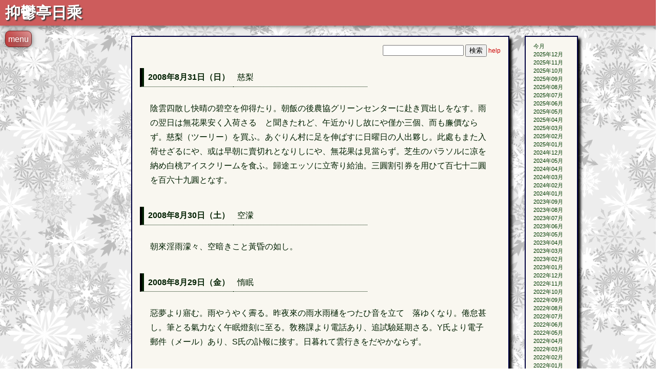

--- FILE ---
content_type: text/html
request_url: https://www.theatrum-mundi.net/nichijo/nichijo0808.shtml
body_size: 15138
content:
<!DOCTYPE html>
<html lang="ja">
<head>
<meta charset="utf-8">
<meta name="viewport" content="width=device-width, initial-scale=1.0">
<!--[if IE]>
<meta http-equiv="X-UA-Compatible" content="IE=Edge,chrome=1">
<![endif]-->
<!--[if lt IE 9]>
<script src="http://html5shim.googlecode.com/svn/trunk/html5.js"></script>
<![endif]-->
<meta name="author" content="FURUYA Yuichiro 古屋雄一郎">
<meta name="description" content="永井荷風『断腸亭日乗』の文体を借りて綴る2008年8月の日記です">
<meta name="keywords" content="断腸亭日乗、斷腸亭日乘、日記、旧仮名づかい、歴史的仮名づかい、舊假名遣ひ、歷史的假名遣ひ、旧漢字、舊漢字、正字">
<script src="../js/navi/jquery.min.js"></script>
<script src="../js/navi/jquery.easing.min.js"></script>
<script src="../js/navi/modernizr.js"></script>
<script src="../js/navi/compactmenu.js"></script>
<script src="../js/navi/compactmenu_init.js"></script>
<script src="../js/google_analytics.js"></script>
<link rel="stylesheet" type="text/css" href="../css/style.css">
<link rel="stylesheet" type="text/css" href="../css/compactmenu.css">
<title>theatrum mundi | 抑鬱亭日乘 2008年8月</title>
</head>
<body>

<!-- タイトル -->
<h1>抑鬱亭日乘</h1>

<!-- ナビ -->
<nav>
<div class="navigation">
<div class="container">
<div id="menu2" class="theme-theme2">
<div class="compactanchor">menu</div>
<ul>
	<li><a href="../">トップページ</a></li>
	<li><a href="#">窓口</a>
		<ul>
			<li><a href="../news/">更新履歴</a></li>
			<li><a href="../profile/">プロフィール</a></li>
			<li><a href="../link/">リンク</a></li>
			<li><a href="https://www.theatrum-mundi.com/">versión castellana</a></li>
		</ul>
	</li>
	<li><a href="#">目次</a>
		<ul>
			<li><a href="../nichijo/">抑鬱亭日乘</a></li>
			<li><a href="../butai/">舞台通信</a></li>
			<li><a href="../conte/">TVコント大全</a></li>
			<li><a href="../geinin/">芸人列伝</a></li>
			<li><a href="../rakugo/">落語文字起こし</a></li>
			<li><a href="../sonrisa/">微笑問題</a></li>
			<li><a href="../diablo/">悪魔のスペイン語講座</a></li>
			<li><a href="#">……まだまだあるよ</a>
				<ul>
					<li><a href="../theater/">スペイン演劇</a></li>
					<li><a href="../critics/">雑文</a></li>
					<li><a href="../yume/">夢百夜</a></li>
					<li><a href="../yuzora/">夕空の法則</a></li>
					<li><a href="../periodico/">抑鬱亭新聞</a></li>
					<li><a href="../novedad/">公演案内</a></li>
					<li><a href="../archivo/">倉庫</a></li>
				</ul>
			</li>
		</ul>
	</li>
	<li><a href="#">BBS</a>
		<ul>
			<li><a href="http://theatrum-mundi.bbs.fc2.com/">粗忽第二共和制</a></li>
			<li><a href="../fdbbs/fdbbs.cgi">意味なし掲示板</a></li>
         	</ul>
	</li>
	<li><a href="#">みんなで遊ぼう</a>
		<ul>
			<li><a href="../gobitori/gobitori.cgi">語尾取り</a></li>
			<li><a href="../torikae/henkan.cgi">とりかえっ語</a></li>
			<li><a href="../jkg14/docum.cgi">四字熟語</a></li>
			<li><a href="../shinra/search.html">四字熟語データベース</a></li>
			<li><a href="../rireki/">あなたの履歴書</a></li>
			<li><a href="../license/">免許証</a></li>
			<li><a href="../haiku/haiku.cgi">今日の一句</a></li>
			<li><a href="../meigen/meigen.cgi">迷言集</a></li>
			<li><a href="../yotei/">あなたの予定</a></li>
			<li><a href="../kanji/kanji.cgi">漢字検索試験</a></li>
		</ul>
	</li>
	<li><a href="../mail/captmail.cgi">メール</a></li>
</ul>
</div>
</div>
</div>
</nav>

<div class="nichijo">

<!-- 検索 -->
<form action="msearch/msearch.cgi" accept-charset="utf-8">
<div>
<input type="text" class="nichijosearchbox" name="query" value="">
<input type="submit" value="検索"><a href="msearch/msearch.cgi?index=nichijo&amp;config=nichijo">&nbsp;help</a>
<input type="hidden" name="hint" value="ひらがな">
<input type="hidden" name="index" value="nichijo">
<input type="hidden" name="config" value="nichijo">
</div>
</form>
<!-- 検索ここまで -->

<h2>2008年8月31日（日）</h2>
<h3>慈梨</h3>

<div class="nichijo-text">
<p>
陰雲四散し快晴の碧空を仰得たり。朝飯の後農協グリーンセンターに赴き買出しをなす。雨の翌日は無花果安く入荷さるゝと聞きたれど、午近かりし故にや僅か三個、而も廉價ならず。慈梨（ツーリー）を買ふ。あぐりん村に足を伸ばすに日曜日の人出夥し。此處もまた入荷せざるにや、或は早朝に賣切れとなりしにや、無花果は見當らず。芝生のパラソルに凉を納め白桃アイスクリームを食ふ。歸途エッソに立寄り給油。三圓割引券を用ひて百七十二圓を百六十九圓となす。
</p>
</div>

<h2>2008年8月30日（土）</h2>
<h3>空濛</h3>

<div class="nichijo-text">
<p>
朝來淫雨濛々、空暗きこと黃昏の如し。
</p>
</div>

<h2>2008年8月29日（金）</h2>
<h3>惰眠</h3>

<div class="nichijo-text">
<p>
惡夢より寤む。雨やうやく霽る。昨夜來の雨水雨樋をつたひ音を立てゝ落ゆくなり。倦怠甚し。筆とる氣力なく午眠燈刻に至る。敎務課より電話あり、追試驗延期さる。Y氏より電子郵件（メール）あり、S氏の訃報に接す。日暮れて雲行きをだやかならず。
</p>
</div>

<h2>2008年8月28日（木）</h2>
<h3>豪雨</h3>

<div class="nichijo-text">
<p>
朝の中薄く晴れしが晝過てより雷鳴りて雨ぽつ／＼と降り來るや直に豪雨盆を覆すが如し。役塲に國民健康保險料を納め、久振にて溫泉に一浴して後病院に徃き主治醫の診察とカウンセリングを請ふ。思考鈍磨し、先生の質問にまともに荅へられず。抗鬱劑アナフラニール一日百五ミリグラムに增量さる。病院を出づるにいつか雨霽れ雲間より日射して暑し。家にかへり鬱々として寢臺に夜を迎ふ。晚間また雨となる。
</p>
</div>

<h2>2008年8月27日（水）</h2>
<h3>添刪</h3>

<div class="nichijo-text">
<p>
曇りて蒸暑し。午前依賴原稾を添刪す。午後氣鬱甚しく眠を貪る。
</p>
</div>

<h2>2008年8月26日（火）</h2>
<h3>夭逝</h3>

<div class="nichijo-text">
<p>
陰晴不定。連載の稾を脫す。新聞に深浦加奈子病歿の記事あり。享年四十八なりと云。
</p>
</div>

<h2>2008年8月25日（月）</h2>
<h3>暗黑の騎士の退屈</h3>

<div class="nichijo-text">
<p>
朝の中微雨。門前に若き母親集ひて立話するを見る。夏休み終りたると見え學童園兒の姿多し。午下ホームセンターにセキセイ鸚哥の餌を購ひて後三好に徃きクリストファー・ノーラン監督の活動冩眞ダークナイト The Dark Knight を看る。ティム・バートン版の諧謔の妙味なく、唯只大眞面目なり。二時間半の長尺に睡眠を催すこと幾囘なるを知らず。IMDbにて史上三位の格付されたるは實に不可解の亊といふべし。晡下家にかへり連載の藁を起す。
</p>
</div>

<h2>2008年8月24日（日）</h2>
<h3>出島――日本の中のヨーロッパ都市</h3>

<div class="nichijo-text">
<p>
雨霽る。輕陰。秋冷窓紗を侵す。窓の外に白鶺鴒（はくせきれい）の步むを見る。晝飯を食ひ名古屋驛にて新幹線のぞみ號に乘り京都に徃く。構内の Café Plaire に一茶、烟草を喫し、地下鐵道烏山線に乘換へ丸太町の停車塲に下車して北に步む。右手に京都御苑、左手にチューダー樣式の邸宅あり。表札をみるに大丸ヴィラ、舊下山正太郞邸なり。芝居會塲はその先のザ・パレスサイド・ホテルなりき。二階に上るや劇團らせん舘の嶋田三朗、市川ケイ、とりのかなの三氏受付に在り。互に契濶を陳ぶ。會塲の廣間グランデに入る。中高年女性の客多し。三時劇團らせん舘公演、多和田葉子作、出島――日本の中のヨーロッパ都市を看る。昨冬早稻田大斈で看たりし緋文字ベルリンに似たり。四時半終演。受付に別れてふたゝび地下鐵道にて京都驛に出で新幹線のぞみ號の切符を購ふに、係員曰く、熱海近邊大雨のため名古屋より東は運轉を見合はせてゐます、定刻通り發車しますが名古屋の手前で時間調整をするかも知れませんと。先月小島氏と京都に向ひたる日の亊を思ひ出しぬ。あの日は米原驛にて飛降り自殺あり、二時間以上車内に閉込められたり。不吉な豫感あり。五時二十三分定刻通り發車せしかど、直に車掌の車内放送あり、靜岡で一時間に四十ミリを越す雨が降りつゞいてゐるため小田原と熱海の間で運轉を見合はせてをります、時間調整のため米原驛に停車いたします、お急ぎのところ大變ご迷惑をおかけいたしますとぞ。去月の二の舞かと天を呪ひたき心地す。されど米原に停車するや一分も經たぬ中出發せり。幸にして五時半過ぎ運轉再開したる由。六時過ぎ名古屋驛着。プラトフホームの人溢れんばかり、新幹線乘換窓口前に行列の人長蛇をなせり。七時歸家。夕餉を食し書齋のヴェランダに出でゝ烟草を喫するに花火を打揚る響まぢかに聞ゆ。みれば北北東の空なり。舊抑鬱亭の東、矢田川岸なるべし。矢田川の花火大會は愛知萬博前年に廢止されたる筈なり。いつ復活せしにや。
</p>
</div>

<h2>2008年8月23日（土）</h2>
<h3>鵯と靑蟲</h3>

<div class="nichijo-text">
<p>
細雨霏々。秋冷彼岸の頃に似たり。終日門を出でず。窗外鵯（ひよどり）が靑蟲を銜へて步むを見る。濕疹殆痊ゆ。
</p>
</div>

<h2>2008年8月22日（金）</h2>
<h3>刪定</h3>

<div class="nichijo-text">
<p>
西風颯颯。晝の中より秋風肌寒きばかりなり。舊稾を刪定す。晝飯を食ひ眠氣を催して橫臥、いつか華胥に遊べり。蟲聲喞々。
</p>
</div>

<h2>2008年8月21日（木）</h2>
<h3>墜落</h3>

<div class="nichijo-text">
<p>
西風吹きつゞきて冷氣暮秋の如し。早起して西班牙の新聞紙に墜落事故の續報を讀む。乘員乘客百七十二人中死者百五十三人に及ぶ。生存者僅十九人、うち重傷數名。エル・ムンド紙の再現動畫をみるに、離陸して十メートル浮上するや左の發動機より發火、傾きし機躰を右に戾すも忽ち草原に墜落炎上、機躰は大破せり。現塲冩眞淒慘を極めて見るに堪へず。驅け付けたる救急隊員の第一聲は機躰は何處に在りやなりとぞ。通信社の需により原稾執筆、飜譯、文化廳提出書類を作成すれば日は忽ち晡となれり。晚霞燦然秋色日に日に深し。晚涼水の如し。
</p>
</div>

<h2>2008年8月20日（水）</h2>
<h3>濕疹</h3>

<div class="nichijo-text">
<p>
昧爽に起き出でゝ筆を秉る。北風颯颯たり。右太股に赤き蕁麻疹擴がりて痊えず。晡下皮膚科に赴き診察を請ふ。待合室混雜、幸にして空席一つあり、坐りて本を讀み始むるや忽ち華胥に遊べり。一時間待ちて漸く診察室に呼ばる。蕁麻疹に非ず濕疹なり、發汗によるものなれば心配無用といふ。この醫者は自働車競爭の愛好者と見ゆ。待合室の飾り棚に小さな模型自働車整然と竝び、何時何處にて撮影したるにや、F1操縱士フェルナンド・アロンソとの紀念冩眞壁に飾られ居たり。診療所名も車に因みて命名したるやうなり。六時歸家。中庭の蟲語昨日に比すれば更に多し。二更エル・パイス紙をみるに西班牙の航空機墜落事故を報ず。馬德里（マドリード）バラハス空港にてスパンエアー社JK五〇〇二便離陸に失敗、墜落炎上しぬ。死者二十七人。機躰は原型をとゞめずといふ。エル・ムンド紙は死者百名を超ゆと傳ふ。知己の含まれざるを祈るばかりなり。
</p>
</div>

<h2>2008年8月19日（火）</h2>
<h3>橫に降る雨</h3>

<div class="nichijo-text">
<p>
早起日課の如し。薄く曇りて風涼し。公式網站（サイト）の樣式表（スタイルシート）を IE 6 向けに書直す。晝前亊務所の需により廣告文をつくる。亊務所と印刷所より冩眞を電子郵件（メール）にて取寄せ文書に插入、一時間ほどにて書上るを得たり。二時頃買物せむとて駐車塲に向ふに雷聲殷々、黑雲俄に天を蔽ひ西南の方より疾風吹き來りて見る／＼中に橫毆りの雨となりぬ。傘開かむとせしが風雨に妨げられて開くこと能はず。自働車に乘込むに豪雨殆ど咫尺を辨せず。郵便局に用件を濟ませ衣料店に赴き買物をなすも降りやまず。已むを得ず店内に姑く雨を避く。晡時小止みを幸に歸家。
</p>
</div>

<h2>2008年8月18日（月）</h2>
<h3>ダイソン</h3>

<div class="nichijo-text">
<p>
輕陰。涼風頓に生じて秋を報ず。旬日雨なし。早朝下痢兩三囘。午前公式網站（サイト）の樣式表（スタイルシート）修正餘事なし。IE 6 の樣式表解釋杜撰なることこの上なし。IE 7 は改善されたり。晝餉の後N子を地下鐵道驛に送りて別る。理髮舖に立寄りて後宅急便集配所に行き一凾發送して歸家。母上土曜に購はれしダイソン社製掃除機を試む。日本製に比して運轉音は五月蠅かれど吸引力頗る大なり。晚間テレヴィジョンに北京五輪女子蹴球準決勝日本對米國戰を見る。解說者頻りに結果を出して欲しいですねと言ふ。當今のスポーツ選手解說者みな結果を出すなどいふ文句を用ゆ。常套句なり。
</p>
</div>

<h2>2008年8月17日（日）</h2>
<h3>いはゆるコミケ歸りの人そのもの</h3>

<div class="nichijo-text">
<p>
七時過ぎ床を出でゝ寒暑計をみるに旣に攝氏二十八度なり。九時半の新幹線ひかり號にて東上す。窗外陰りて暗く、熱海驛にて窗外を眺むるに水平線と雲に紛れ空と區別つかざりき。品川驛にて下車するに存外凉し。山手線に乘換へ惠比壽下車、半袖にては肌寒きほどなり。地下鐵道日比谷線車内の冷房過剩さながら冷藏庫内に在るが如し。廣尾に出で、南麻布の西洋料理店 CIDADA に徃き小島氏と商議歡談す。今日の獻立はザクロのジュース、フェタチーズとカラマタオリーブの希臘（ギリシヤ）風サラド、マッシュルームとチョリソーのソテー、骨付き仔羊のロースト・アンチョビ・ローズマリー風味、桃のコンポート・ソルベ添へ、珈琲なり。二時過ぎ別れて品川驛に徃き新幹線の空席を調べるに、盆休み最終日曜なればのぞみ號ひかり號ともに滿席。詮方なく自由席の切符を購ひ、立通しを覺悟でのぞみ號三號車に乘る。果してデッキは立錐の餘地なし。されど客車内に立つは三四人を數へるのみ。一番奧に進み入り荷物を網棚に納め、背凭れに手を添へて躰を支ふ。出發するや左後ろに坐り居たりし婦人二人荷物を纏めて立去りぬ。幸にして空席にありつきたり。余の鄰に坐りしは三十がらみの小太り短足の男なり。この男眼鏡をかけ、頭より玉の汗をだら／＼流し、坐る間もなく布鞄より五百ミリリットルのペットボトルを五六本取出しては卓子（テーブル）に竝べ始む。見るともなしに樣子を窺ふに、ボトルの包裝に萠え系美少女キャラ印刷され、英字で Comic Water と書かれ居たり。正しく繪に描きたるが如きオタクなり。それにしても斯くの如き品何處にて販賣さるゝや、不可思議に思ひてふと足許に目をやるに、オタクの必須裝備品たる白き紙袋あり、その表面もまた何人もの美少女キャラにて埋め盡され居たり。袋の側面に東京ビッグサイト74コミック云々と讀めり。いはゆるコミケ歸りのオタクと判明せり。風躰所持品どれをとりても、2ちゃんねるにて屡々目にするアスキーアートに瓜二つなりき。晡下名古屋着。晴れて蒸暑し。五時半歸家。いはゆるコミケ歸りそのものたる人に遭遇したるは初めてなり。紀念にアスキーアートをこゝに轉機す。
<div>
　　　　　　　／:::::::::::::::::::::＼<br>
　　　　　　／::::::::::::::::::::::::::::::::＼<br>
　　　　　　|:::::::::::|＿|＿|＿|＿|＿|<br>
　　　　　　|＿|＿ノ∪　＼・・ ・・／ ヽ<br>
　　　　　　|::（ 6　　ー―◎―◎　）<br>
　 　 　　　|ﾉ　　（∵∴∪（ o o）∴）<br>
　　　　　|　　　&lt;　　∵　　 ３　∵><br>
　　　　／＼　└　　　　＿＿_　ノ<br>
　　　　　 .＼＼U　 　＿＿＿ノ＼<br>
　　　　　　　 ＼＼＿＿＿）　　ヽ<br>

</div>
</div>

<h2>2008年8月16日（土）</h2>
<h3>花火</h3>

<div class="nichijo-text">
<p>
昧爽に起き出づ。晴れて雲多し。N子家に大事な用事を忘れたりとて、七時臺の新幹線にて一時歸宅す。連載の藁を遂に脫し、書齋のヴェランダに出でゝ煙草を喫するに、何處よりか三味線の音聞ゆ。同じ集合住宅の住人に相違なし。ピアノや喇叭は度々聞けど三味線は罕なり。一月遲れの盂蘭盆に何處の家にて老親が手遊びに爪彈くにや。晡下地下鐵道驛にN子を迎ふ。上りの新幹線は客尠けれど下りは滿席の由。八時N子と母上と倶に町内納涼まつりに徃き花火大會を見物す。田圃の畦道にビニールシートを敷きクッションを置きて腰を下ろすや、頭上に次々と打上げ花火の花咲けり。爆音腹に響く。人出おびたゞし。九時終了。夏休みらしき夏休みを過すは何年振なるや。
</p>
</div>

<h2>2008年8月15日（金）</h2>
<h3>「お父さん」</h3>

<div class="nichijo-text">
<p>
晴。殘暑甚し。苦熱いつまで續くにや。今朝も產直市塲に行くに幸にして町内產西瓜あり、二個購ふ。歸途超級市塲 Sに立寄り買出しをなす。地下食品賣塲を步むに、おとうさん、餃子食べてつてと背後より試食を誘ふ女の聲あり。續けて、お兄さん、と言換へたり。その時初めて女が呼びしは余なる亊に心付きたり。定めし女は余がお父さんと呼ばるゝを嫌ひて無視したるものと思ひ、咄嗟にお兄さんと言換へたるべし。余は子連れでもなくお父さんと呼ばれし亊なかりしかば、余の亊とは露とも思はず。烟草賣塲にマールボロ・ブラックなる新製品あり。試しに購ひ歸家して喫するに薄荷の香り强過ぎて烟草の味はひ薄し。連載の藁一篇やうやくに書上げ、休む間もなく依賴の隨想を起稾す。一睡の後地下鐵道驛に赴きN子を迎ふ。驛前の文具あひる堂肉の豐中ともにいつしか廢業し空家となりぬ。十年前當地に移り住みし時書店三軒ありしかど今は一軒を殘すのみなり。驛前の商店も日々知らぬ間に變り行くこと頗急なれば茲に記載して備忘となす。
</p>
</div>

<h2>2008年8月14日（木）</h2>
<h3>西瓜を求めて</h3>

<div class="nichijo-text">
<p>
曇りて暗き日なり。欝蒸甚し。朝餉の後町内產の西瓜を買はむと農協產直市塲に赴くに黃西瓜二個のみ。あぐりん村に足を伸ばすも入荷せず。店員曰く、露地物西瓜の時節は終りたりと。農協に戾るに黃西瓜は早や賣切れぬ。歸家して困臥兩三時間。給油。レギュラー壹百七拾七圓に下りぬ。病院に行き主治醫に診察とカウンセリングを請ふ。今月は夢の記錄を淨書する氣力なかりしかば報告書を提出すること能はず、その旨醫師に告ぐるに、記憶に新しい夢はありませんかと問はれ、幸にして今朝みた夢を克明に記憶し居たれば仔細に口述し分析を請ふ。今日も原稾進まず。倦怠甚し。
</p>
</div>

<h2>2008年8月13日（水）</h2>
<h3>蕁麻疹</h3>

<div class="nichijo-text">
<p>
靑空に白雲多し。右太股の内側に蕁麻疹擴がりて旬日に及べり。連載の藁をやうやく一篇書上たり。
</p>
</div>

<h2>2008年8月12日（火）</h2>
<h3>假想現實</h3>

<div class="nichijo-text">
<p>
陰また晴。日中殘暑盛なり。されど風終日吹きつゞき、靜坐すれば汗出でず。午後眠を貪る。月あきらかなり。共同通信北京五輪開會式の新亊實を報ず。巨人の足跡を模したる花火の映像は電腦動畫（コンピューター・グラフィックス）にして、全二十九步中二十八步の畫像制作に一年を費したりといふ。何故か北京五輪自躰が假想現實に思へてならず。
</p>
</div>

<h2>2008年8月11日（月）</h2>
<h3>呻吟</h3>

<div class="nichijo-text">
<p>
陰のちに晴。創作の藁を起さむとせしが構想未十分ならず、筆を秉らずして歇む。三時困臥。深更眠れず、ラヂオ深夜便に坂本九特輯を聞く。
</p>
</div>

<h2>2008年8月10日（日）</h2>
<h3>蟋蟀</h3>

<div class="nichijo-text">
<p>
薄晴。風凉し。超級市塲Aに買出しをなす。どの階も人出いつもより賑なれど帳塲（レジ）には客尠し。涼を納むるために來店せしものと見ゆ。アイスクリームどれも一囘り小さくなりぬ。實質値上げなり。夕餉の後烟草を購はむとて便利店（コンビニ）に赴くに、空地の叢に蟋蟀（こおろぎ）の鳴くをきゝぬ。今年蟲聲を聞くこと去年よりも早きが如し。
</p>
</div>

<h2>2008年8月9日（土）</h2>
<h3>ベニサンピット</h3>

<div class="nichijo-text">
<p>
早起連日の如し。朝夕の風俄に凉しく日脚稍短くなれり。創作に筆をとらむとせしが興味湧き來らず、マクロ改良に半日を消す。上越髙槗孫左衞門のくびきの里と翁飴を食す。初更北の空に稻妻頻に閃く。ベニサンピット來年一月閉鎖さるゝといふ。暗轉が文字通り漆黑の闇となる小屋なりき。平成三年の柿ヶ原美枝演出薔薇の花束の祕密忘れ難し。
</p>
</div>

<h2>2008年8月8日（金）</h2>
<h3>兵士九千人</h3>

<div class="nichijo-text">
<p>
陰りて暗し。風なく靜なり。けふも蚤起し產直市塲に行く。目當の無花果は一袋のみ。茄子八個百圓。空心菜（ヨウサイ）百圓。胡瓜オクラ蕃茄（トマト）いづれも一袋百圓均一なり。每日筆を把れども感興來らず。日暮雲氣鬱勃として雷光閃き、遠雷の響を聞く。驟雨の來るを待ちしに初更過ぎて雷雨濺ぎ來る。NHK北京五輪開會式中繼始まる。興味覺えざれば東海テレビ金曜プレステージにクリストファー・ノーラン監督の活動寫眞バットマンビギンズを看る。アップとバストショット、カット割過多、格鬪の仔細を辨ぜず。宣傳廣告時間に五輪開會式中繼を少し看る。兵士九千人による集團繪卷、張藝謀（チャン・イーモウ）の活動寫眞 HERO の如し。
</p>
</div>

<h2>2008年8月7日（木）</h2>
<h3>買出し</h3>

<div class="nichijo-text">
<p>
晴れて暑かれど風さはやかなり。蚤起連日の如し。鄰家のM君早朝より窗開け受驗勉强に勤む。M君決して空調を使はず、窗の簾に涼をとるなり。八時半農協產直市塲に買出しに行き無花果を購ふ。二個貳百貳拾圓。頗る廉價なり。けふも秀丸マクロをつくる。夕刻カーマホームセンターに行きセキセイ鸚哥の好物オーツ麦を購ふ。去年の暮より原油高のため日用品價格また／＼暴騰し最安の凾入塵紙貳百四拾八圓なりしが貳百七拾八圓となる。食麵麭一袋貳百壹拾圓の店もあり。
</p>
</div>

<h2>2008年8月6日（水）</h2>
<h3>藥效</h3>

<div class="nichijo-text">
<p>
曉明に起き出づ。輕陰。藥效あらはれたるにや、氣分惡しからず。折々雷鳴あり。溽暑恰も溫室に在るが如し。午後に至り黑雲天を蔽ひ雷雨重ねて來る。忽ち車軸を流すが如し。待望の雨ふれど暑氣去らず。讀書少々。秀丸マクロをつくる。
</p>
</div>

<h2>2008年8月5日（火）</h2>
<h3>ストリートビュー</h3>

<div class="nichijo-text">
<p>
くもりて雲行穩かならず。炎暑忍難し。攝氏三十七度を超ゆ。便利店（コンビニエンスストア）にアイスクリームを購ふ。昨年八月同じ店にて同じ商品一箇九拾壹圓なりしが壹百貳拾六圓に値上げとなる。物價の騰貴驚くの外なし。網站（サイト）の意匠を修正す。樣式表（スタイルシート）に惡戰苦鬪するに日は忽ち暮れむとす。晡下雷鳴あり。グーグル地圖が今日より始めしストリートビューを試みに眺む。札幌仙臺東京など諸都市の街路恰もその塲に居合せ四方八方自由自在に望むが如し。薄氣味惡し。地表は早晚隈無く情報化さるゝらむ。グーグルは愈世界帝國となりぬ。
</p>
</div>

<h2>2008年8月4日（月）</h2>
<h3>笑劇</h3>

<div class="nichijo-text">
<p>
薄く曇りて風强し。筆把るも感興來らず、書齋にて呻吟する中セキセイ鸚哥の聲珍しく間近に聞ゆ。書齋を出づるに居間のシジミいつしか余の寢室に飛び來りて在り。シジミの飛行能力瞠目に値す。アサリは羽短く精々一間が限界なり。晚間稻妻閃けど雨來らず。支那新疆維吾爾（ウイグル）自治區にて獨立派のテロあり。去月末には雲南省昆明にて連續バス爆破テロありき。今週金曜開幕の北京五輪風雲急を告ぐと言ふべし。
東京の下町は關東大震災、太平洋戰爭、五輪にて三度壞滅し美風悉く失ひ拜金主義の世となりぬ。今また北京も五輪に浮れ高度成長の凱歌を奏す。マルクス曰く、歷史は繰返す、一度は偉大な悲劇として、もう一度は慘めな笑劇として。
</p>
</div>

<h2>2008年8月3日（日）</h2>
<h3>座椅子</h3>

<div class="nichijo-text">
<p>
陰晴定まらず。夜中蒸暑さに睡を破らるゝこと兩三囘。名古屋攝氏三十七度を超ゆ。注文せし長椅子三脚屆く。座椅子に脚をつけたるやうな品なり。風なく夜に入りても蒸暑晝の如し。
</p>
</div>

<h2>2008年8月2日（土）</h2>
<h3>ダンスオペラ神曲</h3>

<div class="nichijo-text">
<p>
曇りて暑し。觀劇の日なれど氣鬱甚しく身躰を動かすも意の如くならず。午下假睡より寤めて意を決し劇塲に徃く。地下鐵道車内に浴衣を着たる娘多し。早や夏祭の時節とはなりぬ。藝術劇塲大ホール入口前にてS先生の奧樣に會ふ。思ひがけず洋菓子の土產を頂戴す。本公演に娘御合唱團員として參加さるゝなり。四時半開塲時刻を過ぎても門扉開かず、姑くして入塲を許さるゝも客席の扉閉ざゝれ、クロークも閉鎖されゐたり。定めし舞臺設營または機械の故障、或はカーテンコールの稽古ならむ。定刻より小一時間遲れて、五時半ダンスオペラ神曲開演。前半モダンバレエによるイエルマは三十分の小品なり。主人公はイエルマとフアン、マリーアのみ、ビクトルや不信心な老婆は出でず。筋を知らぬ者には夫殺害理由解せぬべし。後半ダンスオペラ神曲。鐡骨の裝置超高層ビルの廢墟の如し。白河直子の强靱なる踊りのみ堪能す。少年少女合唱團天上の聲然として佳し。初更歸宅。ガソリン高騰留まる所を知らず。レギュラー八圓値上げ壹百八拾五圓となる。赤塚不二夫死去。行年七十二。
</p>
</div>

<h2>2008年8月1日（金）</h2>
<h3>ゼミ生</h3>

<div class="nichijo-text">
<p>
舊曆七月朔。目覺し時計鳴るも起上れず、十時漸く床を出づ。卒業生三人と會食の約あれば地下鐵道に乘り名古屋驛に徃く。MさんYさんと會う。Mさん娘優愛（ゆあ）ちやんを連れ來れり。セントラルタワーズ十二階の和食屋寅福に登りて晝餉をなす。姑くして六五郞ことRさん來る。六五郞は富山在住にて、この日は有給休暇をとり高速バスにて四時間半かゝりし由。六五郞と會ふは卒業以來なり。元氣な姿を見て余の喜び限りなし。喫茶店に河岸を變へ閑語。然れども余は鬱去らず緘默するのみ。夕刻別る。歸宅して憔悴、食慾なく夕餉は食さず眠る。
</p>
</div>

</div>

<!-- バックナンバー -->
<div class="nichijo-back">
<ul>
	<li><a href="./">今月</a></li>
	<li><a href="nichijo2512.shtml">2025年12月</a></li>
	<li><a href="nichijo2511.shtml">2025年11月</a></li>
	<li><a href="nichijo2510.shtml">2025年10月</a></li>
	<li><a href="nichijo2509.shtml">2025年09月</a></li>
	<li><a href="nichijo2508.shtml">2025年08月</a></li>
	<li><a href="nichijo2507.shtml">2025年07月</a></li>
	<li><a href="nichijo2506.shtml">2025年06月</a></li>
	<li><a href="nichijo2505.shtml">2025年05月</a></li>
	<li><a href="nichijo2504.shtml">2025年04月</a></li>
	<li><a href="nichijo2503.shtml">2025年03月</a></li>
	<li><a href="nichijo2502.shtml">2025年02月</a></li>
	<li><a href="nichijo2501.shtml">2025年01月</a></li>
	<li><a href="nichijo2412.shtml">2024年12月</a></li>
	<li><a href="nichijo2405.shtml">2024年05月</a></li>
	<li><a href="nichijo2404.shtml">2024年04月</a></li>
	<li><a href="nichijo2403.shtml">2024年03月</a></li>
	<li><a href="nichijo2402.shtml">2024年02月</a></li>
	<li><a href="nichijo2401.shtml">2024年01月</a></li>
	<li><a href="nichijo2309.shtml">2023年09月</a></li>
	<li><a href="nichijo2308.shtml">2023年08月</a></li>
	<li><a href="nichijo2307.shtml">2023年07月</a></li>
	<li><a href="nichijo2306.shtml">2023年06月</a></li>
	<li><a href="nichijo2305.shtml">2023年05月</a></li>
	<li><a href="nichijo2304.shtml">2023年04月</a></li>
	<li><a href="nichijo2303.shtml">2023年03月</a></li>
	<li><a href="nichijo2302.shtml">2023年02月</a></li>
	<li><a href="nichijo2301.shtml">2023年01月</a></li>
	<li><a href="nichijo2212.shtml">2022年12月</a></li>
	<li><a href="nichijo2211.shtml">2022年11月</a></li>
	<li><a href="nichijo2210.shtml">2022年10月</a></li>
	<li><a href="nichijo2209.shtml">2022年09月</a></li>
	<li><a href="nichijo2208.shtml">2022年08月</a></li>
	<li><a href="nichijo2207.shtml">2022年07月</a></li>
	<li><a href="nichijo2206.shtml">2022年06月</a></li>
	<li><a href="nichijo2205.shtml">2022年05月</a></li>
	<li><a href="nichijo2204.shtml">2022年04月</a></li>
	<li><a href="nichijo2203.shtml">2022年03月</a></li>
	<li><a href="nichijo2202.shtml">2022年02月</a></li>
	<li><a href="nichijo2201.shtml">2022年01月</a></li>
	<li><a href="nichijo2112.shtml">2021年12月</a></li>
	<li><a href="nichijo2111.shtml">2021年11月</a></li>
	<li><a href="nichijo2110.shtml">2021年10月</a></li>
	<li><a href="nichijo2109.shtml">2021年09月</a></li>
	<li><a href="nichijo2108.shtml">2021年08月</a></li>
	<li><a href="nichijo2107.shtml">2021年07月</a></li>
	<li><a href="nichijo2106.shtml">2021年06月</a></li>
	<li><a href="nichijo2105.shtml">2021年05月</a></li>
	<li><a href="nichijo2104.shtml">2021年04月</a></li>
	<li><a href="nichijo2103.shtml">2021年03月</a></li>
	<li><a href="nichijo2102.shtml">2021年02月</a></li>
	<li><a href="nichijo2101.shtml">2021年01月</a></li>
	<li><a href="nichijo2012.shtml">2020年12月</a></li>
	<li><a href="nichijo2011.shtml">2020年11月</a></li>
	<li><a href="nichijo2010.shtml">2020年10月</a></li>
	<li><a href="nichijo2009.shtml">2020年09月</a></li>
	<li><a href="nichijo2008.shtml">2020年08月</a></li>
	<li><a href="nichijo2007.shtml">2020年07月</a></li>
	<li><a href="nichijo2006.shtml">2020年06月</a></li>
	<li><a href="nichijo2005.shtml">2020年05月</a></li>
	<li><a href="nichijo2004.shtml">2020年04月</a></li>
	<li><a href="nichijo2003.shtml">2020年03月</a></li>
	<li><a href="nichijo2002.shtml">2020年02月</a></li>
	<li><a href="nichijo2001.shtml">2020年01月</a></li>
	<li><a href="nichijo1912.shtml">2019年12月</a></li>
	<li><a href="nichijo1911.shtml">2019年11月</a></li>
	<li><a href="nichijo1910.shtml">2019年10月</a></li>
	<li><a href="nichijo1909.shtml">2019年09月</a></li>
	<li><a href="nichijo1908.shtml">2019年08月</a></li>
	<li><a href="nichijo1907.shtml">2019年07月</a></li>
	<li><a href="nichijo1906.shtml">2019年06月</a></li>
	<li><a href="nichijo1905.shtml">2019年05月</a></li>
	<li><a href="nichijo1904.shtml">2019年04月</a></li>
	<li><a href="nichijo1903.shtml">2019年03月</a></li>
	<li><a href="nichijo1902.shtml">2019年02月</a></li>
	<li><a href="nichijo1901.shtml">2019年01月</a></li>
	<li><a href="nichijo1812.shtml">2018年12月</a></li>
	<li><a href="nichijo1811.shtml">2018年11月</a></li>
	<li><a href="nichijo1810.shtml">2018年10月</a></li>
	<li><a href="nichijo1809.shtml">2018年09月</a></li>
	<li><a href="nichijo1808.shtml">2018年08月</a></li>
	<li><a href="nichijo1807.shtml">2018年07月</a></li>
	<li><a href="nichijo1806.shtml">2018年06月</a></li>
	<li><a href="nichijo1805.shtml">2018年05月</a></li>
	<li><a href="nichijo1804.shtml">2018年04月</a></li>
	<li><a href="nichijo1803.shtml">2018年03月</a></li>
	<li><a href="nichijo1802.shtml">2018年02月</a></li>
	<li><a href="nichijo1801.shtml">2018年01月</a></li>
	<li><a href="nichijo1712.shtml">2017年12月</a></li>
	<li><a href="nichijo1711.shtml">2017年11月</a></li>
	<li><a href="nichijo1710.shtml">2017年10月</a></li>
	<li><a href="nichijo1709.shtml">2017年09月</a></li>
	<li><a href="nichijo1708.shtml">2017年08月</a></li>
	<li><a href="nichijo1707.shtml">2017年07月</a></li>
	<li><a href="nichijo1706.shtml">2017年06月</a></li>
	<li><a href="nichijo1705.shtml">2017年05月</a></li>
	<li><a href="nichijo1704.shtml">2017年04月</a></li>
	<li><a href="nichijo1703.shtml">2017年03月</a></li>
	<li><a href="nichijo1702.shtml">2017年02月</a></li>
	<li><a href="nichijo1701.shtml">2017年01月</a></li>
	<li><a href="nichijo1612.shtml">2016年12月</a></li>
	<li><a href="nichijo1611.shtml">2016年11月</a></li>
	<li><a href="nichijo1610.shtml">2016年10月</a></li>
	<li><a href="nichijo1609.shtml">2016年09月</a></li>
	<li><a href="nichijo1608.shtml">2016年08月</a></li>
	<li><a href="nichijo1607.shtml">2016年07月</a></li>
	<li><a href="nichijo1606.shtml">2016年06月</a></li>
	<li><a href="nichijo1605.shtml">2016年05月</a></li>
	<li><a href="nichijo1604.shtml">2016年04月</a></li>
	<li><a href="nichijo1603.shtml">2016年03月</a></li>
	<li><a href="nichijo1602.shtml">2016年02月</a></li>
	<li><a href="nichijo1601.shtml">2016年01月</a></li>
	<li><a href="nichijo1512.shtml">2015年12月</a></li>
	<li><a href="nichijo1511.shtml">2015年11月</a></li>
	<li><a href="nichijo1510.shtml">2015年10月</a></li>
	<li><a href="nichijo1509.shtml">2015年09月</a></li>
	<li><a href="nichijo1508.shtml">2015年08月</a></li>
	<li><a href="nichijo1507.shtml">2015年07月</a></li>
	<li><a href="nichijo1506.shtml">2015年06月</a></li>
	<li><a href="nichijo1505.shtml">2015年05月</a></li>
	<li><a href="nichijo1504.shtml">2015年04月</a></li>
	<li><a href="nichijo1503.shtml">2015年03月</a></li>
	<li><a href="nichijo1502.shtml">2015年02月</a></li>
	<li><a href="nichijo1501.shtml">2015年01月</a></li>
	<li><a href="nichijo1412.shtml">2014年12月</a></li>
	<li><a href="nichijo1411.shtml">2014年11月</a></li>
	<li><a href="nichijo1410.shtml">2014年10月</a></li>
	<li><a href="nichijo1409.shtml">2014年09月</a></li>
	<li><a href="nichijo1408.shtml">2014年08月</a></li>
	<li><a href="nichijo1407.shtml">2014年07月</a></li>
	<li><a href="nichijo1406.shtml">2014年06月</a></li>
	<li><a href="nichijo1405.shtml">2014年05月</a></li>
	<li><a href="nichijo1404.shtml">2014年04月</a></li>
	<li><a href="nichijo1403.shtml">2014年03月</a></li>
	<li><a href="nichijo1402.shtml">2014年02月</a></li>
	<li><a href="nichijo1401.shtml">2014年01月</a></li>
	<li><a href="nichijo1312.shtml">2013年12月</a></li>
	<li><a href="nichijo1311.shtml">2013年11月</a></li>
	<li><a href="nichijo1310.shtml">2013年10月</a></li>
	<li><a href="nichijo1309.shtml">2013年09月</a></li>
	<li><a href="nichijo1308.shtml">2013年08月</a></li>
	<li><a href="nichijo1307.shtml">2013年07月</a></li>
	<li><a href="nichijo1306.shtml">2013年06月</a></li>
	<li><a href="nichijo1305.shtml">2013年05月</a></li>
	<li><a href="nichijo1304.shtml">2013年04月</a></li>
	<li><a href="nichijo1303.shtml">2013年03月</a></li>
	<li><a href="nichijo1302.shtml">2013年02月</a></li>
	<li><a href="nichijo1301.shtml">2013年01月</a></li>
	<li><a href="nichijo1212.shtml">2012年12月</a></li>
	<li><a href="nichijo1211.shtml">2012年11月</a></li>
	<li><a href="nichijo1210.shtml">2012年10月</a></li>
	<li><a href="nichijo1209.shtml">2012年09月</a></li>
	<li><a href="nichijo1208.shtml">2012年08月</a></li>
	<li><a href="nichijo1207.shtml">2012年07月</a></li>
	<li><a href="nichijo1206.shtml">2012年06月</a></li>
	<li><a href="nichijo1205.shtml">2012年05月</a></li>
	<li><a href="nichijo1204.shtml">2012年04月</a></li>
	<li><a href="nichijo1203.shtml">2012年03月</a></li>
	<li><a href="nichijo1202.shtml">2012年02月</a></li>
	<li><a href="nichijo1201.shtml">2012年01月</a></li>
	<li><a href="nichijo1112.shtml">2011年12月</a></li>
	<li><a href="nichijo1111.shtml">2011年11月</a></li>
	<li><a href="nichijo1110.shtml">2011年10月</a></li>
	<li><a href="nichijo1109.shtml">2011年09月</a></li>
	<li><a href="nichijo1108.shtml">2011年08月</a></li>
	<li><a href="nichijo1107.shtml">2011年07月</a></li>
	<li><a href="nichijo1106.shtml">2011年06月</a></li>
	<li><a href="nichijo1105.shtml">2011年05月</a></li>
	<li><a href="nichijo1104.shtml">2011年04月</a></li>
	<li><a href="nichijo1103.shtml">2011年03月</a></li>
	<li><a href="nichijo1102.shtml">2011年02月</a></li>
	<li><a href="nichijo1101.shtml">2011年01月</a></li>
	<li><a href="nichijo1012.shtml">2010年12月</a></li>
	<li><a href="nichijo1011.shtml">2010年11月</a></li>
	<li><a href="nichijo1010.shtml">2010年10月</a></li>
	<li><a href="nichijo1009.shtml">2010年09月</a></li>
	<li><a href="nichijo1008.shtml">2010年08月</a></li>
	<li><a href="nichijo1007.shtml">2010年07月</a></li>
	<li><a href="nichijo1006.shtml">2010年06月</a></li>
	<li><a href="nichijo1005.shtml">2010年05月</a></li>
	<li><a href="nichijo1004.shtml">2010年04月</a></li>
	<li><a href="nichijo1003.shtml">2010年03月</a></li>
	<li><a href="nichijo1002.shtml">2010年02月</a></li>
	<li><a href="nichijo1001.shtml">2010年01月</a></li>
	<li><a href="nichijo0912.shtml">2009年12月</a></li>
	<li><a href="nichijo0911.shtml">2009年11月</a></li>
	<li><a href="nichijo0910.shtml">2009年10月</a></li>
	<li><a href="nichijo0909.shtml">2009年09月</a></li>
	<li><a href="nichijo0908.shtml">2009年08月</a></li>
	<li><a href="nichijo0907.shtml">2009年07月</a></li>
	<li><a href="nichijo0906.shtml">2009年06月</a></li>
	<li><a href="nichijo0905.shtml">2009年05月</a></li>
	<li><a href="nichijo0904.shtml">2009年04月</a></li>
	<li><a href="nichijo0903.shtml">2009年03月</a></li>
	<li><a href="nichijo0902.shtml">2009年02月</a></li>
	<li><a href="nichijo0901.shtml">2009年01月</a></li>
	<li><a href="nichijo0812.shtml">2008年12月</a></li>
	<li><a href="nichijo0811.shtml">2008年11月</a></li>
	<li><a href="nichijo0810.shtml">2008年10月</a></li>
	<li><a href="nichijo0809.shtml">2008年09月</a></li>
	<li><a href="nichijo0808.shtml">2008年08月</a></li>
	<li><a href="nichijo0807.shtml">2008年07月</a></li>
	<li><a href="nichijo0806.shtml">2008年06月</a></li>
	<li><a href="nichijo0805.shtml">2008年05月</a></li>
	<li><a href="nichijo0804.shtml">2008年04月</a></li>
	<li><a href="nichijo0803.shtml">2008年03月</a></li>
	<li><a href="nichijo0802.shtml">2008年02月</a></li>
	<li><a href="nichijo0801.shtml">2008年01月</a></li>
	<li><a href="nichijo0712.shtml">2007年12月</a></li>
	<li><a href="nichijo0711.shtml">2007年11月</a></li>
	<li><a href="nichijo0710.shtml">2007年10月</a></li>
	<li><a href="nichijo0709.shtml">2007年09月</a></li>
	<li><a href="nichijo0708.shtml">2007年08月</a></li>
	<li><a href="nichijo0707.shtml">2007年07月</a></li>
	<li><a href="nichijo0706.shtml">2007年06月</a></li>
	<li><a href="nichijo0705.shtml">2007年05月</a></li>
	<li><a href="nichijo0704.shtml">2007年04月</a></li>
	<li><a href="nichijo0703.shtml">2007年03月</a></li>
	<li><a href="nichijo0702.shtml">2007年02月</a></li>
	<li><a href="nichijo0701.shtml">2007年01月</a></li>
	<li><a href="nichijo0612.shtml">2006年12月</a></li>
	<li><a href="nichijo0611.shtml">2006年11月</a></li>
	<li><a href="nichijo0610.shtml">2006年10月</a></li>
	<li><a href="nichijo0609.shtml">2006年09月</a></li>
	<li><a href="nichijo0608.shtml">2006年08月</a></li>
	<li><a href="nichijo0607.shtml">2006年07月</a></li>
	<li><a href="nichijo0606.shtml">2006年06月</a></li>
	<li><a href="nichijo0605.shtml">2006年05月</a></li>
	<li><a href="nichijo0604.shtml">2006年04月</a></li>
	<li><a href="nichijo0603.shtml">2006年03月</a></li>
	<li><a href="nichijo0602.shtml">2006年02月</a></li>
	<li><a href="nichijo0601.shtml">2006年01月</a></li>
	<li><a href="nichijo0512.shtml">2005年12月</a></li>
	<li><a href="nichijo0511.shtml">2005年11月</a></li>
	<li><a href="nichijo0508.shtml">2005年08月</a></li>
	<li><a href="nichijo0507.shtml">2005年07月</a></li>
	<li><a href="nichijo0506.shtml">2005年06月</a></li>
	<li><a href="nichijo0411.shtml">2004年11月</a></li>
	<li><a href="nichijo0410.shtml">2004年10月</a></li>
	<li><a href="nichijo0409.shtml">2004年09月</a></li>
	<li><a href="nichijo0408.shtml">2004年08月</a></li>
	<li><a href="nichijo0407.shtml">2004年07月</a></li>
	<li><a href="nichijo0406.shtml">2004年06月</a></li>
	<li><a href="nichijo0405.shtml">2004年05月</a></li>
	<li><a href="nichijo0404.shtml">2004年04月</a></li>
	<li><a href="nichijo0403.shtml">2004年03月</a></li>
	<li><a href="nichijo0402.shtml">2004年02月</a></li>
	<li><a href="nichijo0401.shtml">2004年01月</a></li>
	<li><a href="nichijo0312.shtml">2003年12月</a></li>
	<li><a href="nichijo0311.shtml">2003年11月</a></li>
	<li><a href="nichijo0310.shtml">2003年10月</a></li>
	<li><a href="nichijo0309.shtml">2003年09月</a></li>
	<li><a href="nichijo0308.shtml">2003年08月</a></li>
	<li><a href="nichijo0307.shtml">2003年07月</a></li>
	<li><a href="nichijo0306.shtml">2003年06月</a></li>
	<li><a href="nichijo0305.shtml">2003年05月</a></li>
	<li><a href="nichijo0304.shtml">2003年04月</a></li>
	<li><a href="nichijo0303.shtml">2003年03月</a></li>
	<li><a href="nichijo0302.shtml">2003年02月</a></li>
	<li><a href="nichijo0301.shtml">2003年01月</a></li>
	<li><a href="nichijo0207.shtml">2002年07月</a></li>
	<li><a href="nichijo0206.shtml">2002年06月</a></li>
	<li><a href="nichijo0205.shtml">2002年05月</a></li>
	<li><a href="nichijo0204.shtml">2002年04月</a></li>
	<li><a href="nichijo0203.shtml">2002年03月</a></li>
	<li><a href="nichijo0202.shtml">2002年02月</a></li>
	<li><a href="nichijo0201.shtml">2002年01月</a></li>
	<li><a href="nichijo0112.shtml">2001年12月</a></li>
	<li><a href="nichijo0111.shtml">2001年11月</a></li>
	<li><a href="nichijo0110.shtml">2001年10月</a></li>
	<li><a href="nichijo0109.shtml">2001年09月</a></li>
	<li><a href="nichijo0108.shtml">2001年08月</a></li>
	<li><a href="nichijo0107.shtml">2001年07月</a></li>
	<li><a href="nichijo0106.shtml">2001年06月</a></li>
	<li><a href="nichijo0105.shtml">2001年05月</a></li>
	<li><a href="nichijo0104.shtml">2001年04月</a></li>
	<li><a href="nichijo0103.shtml">2001年03月</a></li>
	<li><a href="nichijo0102.shtml">2001年02月</a></li>
</ul>
</div>
<!-- acc-->
<script src="../acc/acctag.js"></script>
<!-- acc end-->

<!-- 著作権 -->
<footer>
<address>
&#169;&nbsp;2000-2026&nbsp;<a href="../" title="トップページ">theatrum-mundi.net</a>
</address>
</footer>
</body>
</html>


--- FILE ---
content_type: text/css
request_url: https://www.theatrum-mundi.net/css/style.css
body_size: 9620
content:
@charset "utf-8";

/* 基本 */
html	{
	overflow-x: hidden;
	}
body, div, p, span, h1, h2, h3, h4, blockquote, article, aside, canvas, details, figcaption, figure, footer, header, hgroup, menu, nav, section, dl	{
	margin: 0;
	padding: 0;
	}
body	{
	font: normal small "メイリオ", Meiryo, "ヒラギノ角ゴ Pro W3","Hiragino Kaku Gothic Pro", "ＭＳ Ｐゴシック", "MS P Gothic", "Osaka", Arial, Helvetica, sans-serif;
	background-image: url(../img/wallpaper/c536390_m.png);
	background-repeat: repeat;
	background-attachment: fixed;
	color: #201c0c;
	line-height: 1.6em;
/*	word-break: auto-phrase;*/
	}
/*body:before	{
	content: "";
	position: absolute;
	width : 100%;
	height: 10000%;
	background: inherit;
	z-index: -1;

	filter: blur(0px);
	-moz-filter: blur(0px);
	-webkit-filter: blur(0px);
	-o-filter: blur(0px);
	}
*/
a:link, a:visited, a:active, a:hover	{
	color: #cc0000;
	font-weight: normal;
	text-decoration: none;
	}
input:focus, textarea:focus	{
	background-color: #f8f3c8;
	}
img	{
	border-width: 0;
	}
abbr	{
	font-weight: bold;
	text-decoration: none;
	border-bottom: 2px dotted gray;
	cursor: help;
	}
.bold	{
	font-weight: bold;
	}
.big150	{
	font-size: 150%;
	}
.right	{
	text-align: right;
	}
.title	{
	font-style: italic;
	font-weight: bold;
	}
em	{
	font-style: italic;
	font-weight: bold;
	}
.center	{
	text-align:center;
	}
.indent	{
	margin-left:5%;
	}
.indent1	{
	text-indent: 1em;
	}
.indent0	{
	text-indent: 0;
	}
.small	{
	font-size: 85%;
	font-weight: normal;
	}
.image-text-right	{
	float: left;
	}
.clear	{
	clear: both;
	}
.yomi	{
	border-bottom: 2px dotted #d32c77;
	}
.underline	{
	border-bottom: 2px dotted gray;
	}
.cite	{
	font-style: normal;
	text-align: right;
	}
.italic	{
	font-style: italic;
	}
.akaji	{
	background-color: #b01e28;
	color: #ffffff;
	padding: 1px 2px;
	}
kbd	{
	font-size: 100%;
	border-left: 1px solid gray;
	border-top: 1px solid gray;
	border-right: 2px solid gray;
	border-bottom: 2px solid gray;
	padding-left: 2px;
	padding-right: 1px;
	padding-top: 2px;
	padding-bottom: 1px;
	}
hr.half	{
	width: 50%;
	margin: 50px auto;
	}
h1	{
	width: 100%;
	margin: 0 0 10px 0;
	padding: 10px 0 10px 10px;
	font-size: 30px;
	line-height: 30px;
	overflow: auto;
	white-space: nowrap;
	color: white;
	background-color: indianred;
	text-shadow: 2px 2px 2px #363636;
	box-shadow: 0 0 10px #363636;
	-moz-box-shadow: 0 0 10px #363636;
	-webkit-box-shadow: 0 0 10px #363636;
	border-radius: 0;
	-moz-border-radius: 0;
	-webkit-border-radius: 0;
	}
h2	{
	border-left: 1.5em solid #1e7634;
	font-size: 120%;
	padding: 0.4em;
	margin: 0 0 1em 0;
	color: #000040;
	}

/* ナビゲーション */
div.navigation	{
	width: 150px;
	margin: 0 0 0 10px;
	position: absolute;
	}
div.container	{
	width: 150px;
	}

/* ルビ固め */
ruby	{
	position: relative;
	line-height: 100%;
	}
rt, a:link rt, a:visited rt	{
	color: gray;
	font-size: 50%;
	line-height: 50%;
	font-weight: normal;
	}
rp	{
	color: gray;
	font-size: 65%;
	}

/* ごあいさつ */
.saludo	{
	width: 600px;
	height: 400px;
	text-align: left;
	font-size: small;
	margin: 60px auto 30px;
	padding: 20px;
	line-height:2.1em;
	background-color: white;
	overflow: auto;
	}
.saludo h2:first-letter	{
	color: #e59500;
	}
.saludo h2	{
	text-align: left;
	font-size: 110%;
	font-weight: bold;
	color: black;
	border: 0;
	padding: 0 0 5px 0;
	margin: 0;
	}
.saludo p	{
	margin: 1em 0;
	}
.saludo blockquote	{
	width: 80%;
	border: 1px solid gray;
	background-color: white;
	margin: 10px auto 20px;
	padding: 10px 20px;
	line-height: 1.8em;
	box-shadow: 5px 5px 5px gray;
	-moz-box-shadow: 5px 5px 5px gray;
	-webkit-box-shadow: 5px 5px 5px gray;
	}
.saludo blockquote .readers	{
	width: 80%;
	margin: 0;
	padding: 10px 20px;
	background-color: #ffff8a;
	border: 1px solid #ffc862
	}
.saludo dt.dialog1a	{
	color: black !important;
	font-weight: bold !important;
	}
.saludo dd.dialog1b	{
	margin: -2em 0 0 4em !important;
	}
.saludo dt.dialog2a	{
	color: darkblue !important;
	font-weight: bold !important;
	}
.saludo dd.dialog2b	{
	margin: -2em 0 0 4em !important;
	}
.saludo dt.dialog3a	{
	color: darkgreen !important;
	font-weight: bold !important;
	}
.saludo dd.dialog3b	{
	margin: -2em 0 0 4em !important;
	}
.saludo dt.dialog4a	{
	color: darkred !important;
	font-weight: bold !important;
	}
.saludo dd.dialog4b	{
	margin: -2em 0 0 4em !important;
	}
.saludo dt.bishoa	{
	color: darkblue;
	font-weight: bold;
	}
.saludo dt.bishob	{
	color: darkred;
	font-weight: bold;
	}
.saludo dd.bishotext	{
	margin: -2em 0 0 2em;
	}
.saludo table	{
	margin: 30px auto;
	border: none;
	border-collapse: collapse;
	}
.saludo td	{
	border: solid 1px silver;
	border-collapse: collapse;
	padding: 0 1em;
	vertical-align: top;
	}
.saludo table.normal caption	{
	font-weight: bold;
	}
.saludo table.normal th {
	color: white;
	background-color: gray;
	border: solid 1px silver;
	font-weight: normal;
	}
.saludo table.normal td	{
	vertical-align: middle;
	}
.saludo ul li	{
	line-height: 2em;
	}
.saludo hr	{
	margin: 0 10% 5%;
	}
.firma	{
	text-align: right;
	}
.firma-clear	{
	clear: both;
	text-align: right;
	}
div.saludo-text	{
	padding: 1em 0 1em 0;
	}
.saludo dt	{
	color: royalblue;
	}
.saludo dd	{
	margin: 0 0 1em 1em;
	}
.saludo ol li	{
	line-height: 1.5em;
	margin: 0 0 1em 0;
	}
.saludo div.youtube {
	width: 560px;
	margin: 20px auto;
	}
.saludo div.youtube .title	{
	text-align: center;
	font-style: normal;
	font-weight: bold;
	}
.saludo div.youtube iframe{
	border: none;
	}
.saludo-log	{
	font-size: 90%;
	text-align: center;
	margin: 0;
	}
div.search	{
	margin: 0;
	}
div.search form	{
	text-align: center;
	}
div.search input.searchbox	{
	width: 150px;
	}
div.counter	{
	text-align: center;
	margin: 10px 0 0 0;
	}

/* ごあいさつ　バックナンバー */
.saludo-archive	{
	position: relative;
	border: solid 1px #000040;
	background-color: #ffffff;
	margin: 0 0 0 28%;
	line-height: 1.8em;
	padding: 2em;
	width: 40%;
	float: left;
	box-shadow: 5px 5px 5px black;
	-moz-box-shadow: 5px 5px 5px black;
	-webkit-box-shadow: 5px 5px 5px black;
	}
.saludo-archive h2:first-letter	{
	color: #e59500;
	}
.saludo-archive h2	{
	font-size: 110%;
	font-weight: bold;
	color: black;
	border: 0;
	padding: 0;
	margin: 0;
	}
.saludo-archive p	{
	margin: 1em 0;
	}
.saludo-archive hr	{
	margin: 0 10% 20px 10%;
	}
.a	{
	color: #0000d2;
	}
.b	{
	color: #ca0000;
	}
.saludo-archive blockquote	{
	width: 80%;
	border: 1px solid gray;
	background-color: white;
	margin: 10px auto 20px;
	padding: 10px 20px;
	line-height: 1.8em;
	box-shadow: 5px 5px 5px gray;
	-moz-box-shadow: 5px 5px 5px gray;
	-webkit-box-shadow: 5px 5px 5px gray;
	}
.saludo-archive dt.dialog1a	{
	color: black !important;
	font-weight: bold !important;
	}
.saludo-archive dd.dialog1b	{
	margin: -1.8em 0 0 4em !important;
	}
.saludo-archive dt.dialog2a	{
	color: darkblue !important;
	font-weight: bold !important;
	}
.saludo-archive dd.dialog2b	{
	margin: -1.8em 0 0 4em !important;
	}
.saludo-archive dt.dialog3a	{
	color: darkgreen !important;
	font-weight: bold !important;
	}
.saludo-archive dd.dialog3b	{
	margin: -1.8em 0 0 4em !important;
	}
.saludo-archive dt.dialog4a	{
	color: darkred !important;
	font-weight: bold !important;
	}
.saludo-archive dd.dialog4b	{
	margin: -1.8em 0 0 4em !important;
	}
.saludo-archive dt.bishoa	{
	color: darkblue;
	font-weight: bold;
	}
.saludo-archive dt.bishob	{
	color: darkred;
	font-weight: bold;
	}
.saludo-archive dd.bishotext	{
	margin: -1.8em 0 0 2em;
	}
.saludo-archive dt	{
	color: royalblue;
	}
.saludo-archive dd	{
	margin: 0 0 0 1em;
	}
.saludo-archive .list5 dt	{
	color: royalblue;
	font-weight: bold;
	}
.saludo-archive .list5 dd	{
	margin: -1.8em 0 0 6em;
	}
.saludo-archive .list4 dt	{
	color: royalblue;
	font-weight: bold;
	}
.saludo-archive .list4 dd	{
	margin: -1.8em 0 0 5em;
	}
.saludo-archive .list3 dt	{
	color: royalblue;
	font-weight: bold;
	}
.saludo-archive .list3 dd	{
	margin: -1.8em 0 0 4em;
	}
.saludo-archive div.youtube {
	width: 560px;
	margin: 20px auto;
	}
.saludo-archive div.youtube .title	{
	text-align: center;
	font-style: normal;
	font-weight: bold;
	}
.saludo-archive div.youtube iframe{
	border: none;
	}
.saludo-back ul	{
	position: absolute;
	margin: 0 0 0 73%;
	border: solid 1px #000040;
	width: 7em;
	padding: 0.5em;
	list-style: none;
	font-size: 100%;
	text-align: center;
	background-color: white;
	clear: both;
	box-shadow: 5px 5px 5px black;
	-moz-box-shadow: 5px 5px 5px black;
	-webkit-box-shadow: 5px 5px 5px black;
	}
.saludo-back li a	{
	color: #dd0000;
	display: block;
	text-decoration: none;
	padding: 0;
	margin: 0;
	line-height: 1.8em;
	}
.saludo-back li a:hover	{
	background-color: #dd0000;
	padding: 0;
	margin: 0;
	color: white;
	}

/* 詩の連 */
.renglon	{
	margin: 1em 0 0 0 ;
	}

/* 更新履歴 */
.news-fade	{
	width: 140px;
	height: 220px;
	margin: 5% 0 5% 30%;
	padding: 0;
	float: left;
	border: 0;
	}
.news	{
	width: 300px;
	height: 200px;
	margin: 5% 0 0 5%;
	padding: 0.8em;
	font-size: 100%;
	background-color: white;
	line-height: 1.7em;
	overflow: auto;
	float: left;
	}
.news ul	{
	padding: 0;
	margin: 0 1em 3em 2em;
	list-style-type: disc;
	}
.news li	{
	font-size: 90%;
	}
.news p	{
	text-align: center;
	font-weight: bold;
	}
.news-log	{
	width: 10em;
	margin: 0px auto 50px;
	}
.news-archive	{
	width: 600px;
	margin: 20px auto 0;
	padding: 20px 0 0 0;
	background-color: white;
	border: solid 2px black;
	box-shadow: 5px 5px 5px black;
	-moz-box-shadow: 5px 5px 5px black;
	-webkit-box-shadow: 5px 5px 5px black;
	}
.news-archive p	{
	text-align: center;
	font-weight: bold;
	}
.news-archive ul	{
	list-style-type: disc;
	margin-right: 3em;
	margin-bottom: 3em;
	}
p.square:before	{
	content: "■";
	font-size: 18px;
	}

/* プロフィール */
.prof	{
	font-size: 90%;
	}
.prof div#tabs	{
	width: 680px;
	margin:2% auto 0;
	font-family: "メイリオ", Meiryo, "ヒラギノ角ゴ Pro W3","Hiragino Kaku Gothic Pro", "ＭＳ Ｐゴシック", "MS P Gothic", "Osaka", Arial, Helvetica, sans-serif;
	 }
.prof div#tabs a	{
	cursor: pointer;
	}
.prof div#tabs ul	{
	margin: 0;
	list-style-type: none;
	}
.prof div#tabs ul ul	{
	margin: 0;
	list-style-type: disc;
	}
.prof div#tab2 ol>li	{
	margin: 0 0 20px 0;
	}
.prof div#tab3 ol>li	{
	margin: 0 0 20px 0;
	}
.prof strong	{
	color: #c12024;
	}
.prof dl dd	{
	margin: 0 0 10px 2em;
	}

/* リンク */
table.link	{
	width: 800px;
	border-collapse: collapse;
	margin: 50px auto 20px;
	border: 0px;
	padding: 0px;
	font-size: 90%;
	}
table.link td.list	{
	width: 200px;
	height: 350px;
	background: #ededed;
	vertical-align: top;
	padding: 20px;
	border: 0px;
	}
table.link td.list a	{
	color: darkslategray;
	font-weight: bold;
	text-decoration: none;
	}
table.link td.list a:hover	{
	color: darkslategray;
	font-weight: bold;
	text-decoration: underline;
	}
table.link td.comment	{
	width: 200px;
	background-color: #ffffd5;
	padding: 10px;
	}

/* フォームメール */
.captmail	{
	width: 600px;
	margin: 20px auto;
	padding: 10px;
	background-color:  #ffe4b5;
	}
.captmail table td	{
	border: 0px;
	}

/* プルダウン */
.pulldown	{
	margin: 0 auto;
	padding: 0;
	}
.optionmenu	{
	background-color: #a52829;
	color: #ffffff;
	}
h1#upper	{
	margin-top: 0px;
	}

/* 枠 */
.solid	{
	border: solid thick #b00000;
	padding: 0.5em;
	}
.double	{
	border: double thick teal;
	padding: 0.5em;
	}
.dotted	{
	border: dotted thick green;
	padding: 0.5em;
	}
.waku {
	border: dashed thin;
	padding: 0.5em;
	color: teal;
	margin: 1.5em;
	}
.waku-kuro {
	border: solid 2px #000040;
	background-color: #f4f0e3;
	margin: 3% 20% 0 20%;
	padding: 1em;
	}
.waku-kuro  p	{
	margin: 1em 0;
	}
.shikaku	{
	font-size: 100%;
	border: 1px solid gray;
	padding: 0px 3px;
	}

/* リスト */
ol.lower	{
	list-style: lower-roman outside;
	}
li.midashi	{
	font-weight: bold;
	margin-top: 0.5em;
	}
ol#autor	{
	list-style: decimal outside;
	}
ol#decimal	{
	list-style: decimal outside;
	}
ol#upper	{
	list-style: upper-alpha outside;
	}
ol#lower	{
	list-style: lower-alpha outside;
	}
dt	{
	font-weight: bold;
	}
dd	{
	margin-left: 4em;
	}
.list2 dt	{
	color: royalblue;
	font-weight: bold;
	}
.list2 dd	{
	margin: -2em 0 0 3em;
	}
.list3 dt	{
	color: royalblue;
	font-weight: bold;
	}
.list3 dd	{
	margin: -2em 0 0 4em;
	}
list4 dt	{
	color: royalblue;
	font-weight: bold;
	}
.list4 dd	{
	margin: -2em 0 0 5em;
	}

/* 引用やメモに使う赤い点線の枠 （中央） */
.frame-red	{
	text-align: left;
	line-height: 2em;
	margin: 5% 20% 0 20%;
	padding: 2em 2em 2em 2em;
	border: solid 1px #dd0000;
	background-color: white;
	}
.frame-red p	{
	margin: 1em 0;
	}

/* 引用やメモに使う枠 （白・中央） */
.memo3	{
	color: #201c0c;
	border: solid 1px #4444aa;
	background-color: #ffffff;
	margin: 5% 20% 5% 20%;
	padding: 5%;
	text-align: left;
	}
.memo3 p	{
	margin: 1em 0;
	}

/* ワークショップ告知 */
.workshop	{
	margin: 0 10% 0 10%;
	padding: 2em 3em 2em 3em;
	border: double thick darkred;
	background-color: white;
	color: #0d2008;
	line-height: 2em;
	}
.workshop p	{
	margin: 1em 0;
	}

/* スペイン演劇 */
.teatro	{
	width: 350px;
	background-color: black;
	color: #ffffff;
	margin: 100px auto 0;
	padding: 50px;
	}
.theater	{
	text-align: left;
	margin: 0 10% 0 10%;
	padding: 3em 3em 3em 3em;
	clear: both;
	}
table.theater-main	{
	text-align: left;
	background-color: black;
	}
ul#pulldown-theater,
ul#pulldown-theater li	{
	margin: 0 0 0 10%;
	padding: 0;
	background: none;
	font-style: normal;
	font-weight: normal;
	font-size: 12px;
	text-align: left;
	list-style-type: none;
	zoom: 1;
	}
ul#pulldown-theater li ul,
ul#pulldown-theater li ul li	{
	margin: 0;
	padding: 0;
	background: none;
	font-style: normal;
	font-weight: normal;
	text-align: left;
	list-style-type: none;
	zoom: 1;
	}
ul#pulldown-theater a	{
	color: #ffffff;
	text-decoration: none;
	}
ul#pulldown-theater a:link,
ul#pulldown-theater a:visited	{
	background-color: firebrick;
	}
ul#pulldown-theater a:hover,
ul#pulldown-theater a:active	{
	background-color: orange;
	}
ul#pulldown-theater li	{
	float: left;
	position: relative;
	margin: 0 1px;
	width: 14em;
	height: 2em;
	font-weight: bold;
	line-height: 2em;
	}
ul#pulldown-theater li a	{
	display: block;
	width: 14em;
	height: 2em;
	text-align: center;
	}
ul#pulldown-theater li ul li	{
	float: none;
	margin: 0;
	font-weight: normal;
	}
ul#pulldown-theater li ul,
ul#pulldown-theater li ul li ul	{
	display: none;
	}
ul#pulldown-theater li:hover ul	{
	display: block;
	position: absolute;
	z-index: 100;
	}
* html ul#pulldown-theater li:hover ul	{
	vertical-align: bottom;
	}
ul#pulldown-theater li:hover ul li ul	{
	display: none;
	}
ul#pulldown-theater li ul li:hover ul	{
	display: block;
	position: absolute;
	top: 0;
	left: 14em;
	z-index: 200;
	}
.dialogos	{
	text-align: left;
	border: solid thin purple;
	margin: 3% 20% 0 20%;
	background-color: #f4f0e3;
	padding: 2em;
	line-height: 2em;
	}
.elche	{
	width: 600px;
	border: double thick #a85368;
	margin: 5% auto 0;
	background-color: #f4f0e3;
	padding: 2em;
	line-height: 2em;
	}
.elche h2	{
	width: 120px;
	border: none;
	background-color: #aa0000;
	font-size: 90%;
	font-weight: normal;
	color: white;
	text-align: center;
	padding: 50px 0;
	margin: 0 20px 20px  0;
	box-shadow: 5px 5px 5px gray;
	-moz-box-shadow: 5px 5px 5px gray;
	-webkit-box-shadow: 5px 5px 5px gray;
	float: left;
	}
.elche p	{
	text-indent: 1em;
	margin: 0 0 1em 0;
	}
.cut	{
	float: left;
	width: 100px;
	margin: 0 1em 1em 0;
	}
.autor	{
	text-align: left;
	border: double thick #6a006a;
	margin: 5% 20% 0 20%;
	background-color: #f4f0e3;
	padding: 2em;
	line-height: 2em;
	}
.autor h2	{
	width: 120px;
	border: none;
	background-color: #6a006a;
	font-size: 90%;
	font-weight: normal;
	color: white;
	text-align: center;
	padding: 50px 0;
	margin: 0 20px 20px  0;
	box-shadow: 5px 5px 5px gray;
	-moz-box-shadow: 5px 5px 5px gray;
	-webkit-box-shadow: 5px 5px 5px gray;
	float: left;
	}
.autor p	{
	text-indent: 1em;
	margin: 0 0 1em 0;
	}
.autor em	{
	font-weight: bold;
	}

/* 雑文 */
.critics {
	width: 600px;
	margin: 50px auto 0;
	padding: 2em 3em;
	border: solid 2px #000040;
	background-color: #f0f5eb;
	color: #0d2008;
	line-height: 2em;
	box-shadow: 5px 5px 5px black;
	-moz-box-shadow: 5px 5px 5px black;
	-webkit-box-shadow: 5px 5px 5px black;
	clear: both;
	}
div.critics h2	{
	margin: 2em 0 0 0;
	}
div.critics p	{
	margin: 1em 0;
	text-indent: 0em;
	}
div.critics p.indent1	{
	text-indent: 1em;
	}
div.critics em	{
	font-weight: bold;
	font-style: italic;
	}
.critics blockquote	{
	border: none;
	background-color: white;
	padding: 10px;
	}
.critics blockquote dd	{
	margin: -2em 0 0 4em;
	}
.subtitle	{
	font-size: 70%;
	font-weight: normal;
	}
.critics p	{
	margin: 1em 0;
	}
h2.ronbun	{
	margin: 0;
	border: none;
	text-align: center;
	font-weight: bold;
	font-size: larger;
	}
.critics em	{
	font-weight: bold;
	}
.critics blockquote	{
	border: none;
	background-color: white;
	padding: 5%;
	}
.critics blockquote dd	{
	margin: -2em 0 0 4em;
	}
.nota	{
	border: 1px dotted darkred;
	background-color: white;
	padding: 1em;
	}
ul#pulldown-critics	{
	margin: 0 0 2% 10%;
	padding: 0;
	background: none;
	font-style: normal;
	font-weight: normal;
	font-size: 11px;
	text-align: left;
	list-style-type: none;
	zoom: 1;
	}
ul#pulldown-critics li ul,
ul#pulldown-critics li ul li	{
	margin: 0;
	padding: 0;
	background: none;
	font-style: normal;
	font-weight: normal;
	text-align: left;
	list-style-type: none;
	zoom: 1;
	}
ul#pulldown-critics a	{
	color: #ffffff;
	text-decoration: none;
	}
ul#pulldown-critics a:link,
ul#pulldown-critics a:visited	{
	background-color: brown;
	}
ul#pulldown-critics a:hover,
ul#pulldown-critics a:active	{
	background-color: orange;
	}
ul#pulldown-critics li	{
	float: left;
	position: relative;
	margin: 0 3px 0 0;
	padding: 0;
	width: 18em;
	font-weight: bold;
	line-height: 1.8em;
	}
ul#pulldown-critics li a	{
	display: block;
	width: 18em;
	text-align: center;
	}
ul#pulldown-critics li ul li	{
	float: none;
	margin: 0;
	height: 1.8em;
	font-weight: normal;
	}
ul#pulldown-critics li ul	{
	display: none;
	}
ul#pulldown-critics li:hover ul	{
	display: block;
	position: absolute;
	z-index: 100;
	}
* html ul#pulldown-critics li:hover ul	{
	vertical-align: bottom;
	}
.essay h2	{
	margin-top: 2em;;
	}
.aozora1966	{
	width: 600px;
	margin: 50px auto 0;
	color: #201c0c;
	border: solid 2px #000040;
	background-color: #ffffff;
	padding: 40px;
	line-height: 2.5em;
	box-shadow: 10px 10px 10px black;
	-moz-box-shadow: 10px 10px 10px black;
	-webkit-box-shadow: 10px 10px 10px black;
	}
.aozora1966 dt.f	{
	color: #0000d2;
	}
.aozora1966 dt.k	{
	color: #ca0000;
	}
.aozora1966 dd.f	{
	margin: -2.5em 0 0 4em;
	}
.aozora1966 dd.k	{
	margin: -2.5em 0 0 4em;
	}

/* 抑鬱亭日乘 */
.nichijo {
	position: relative;
	font-size: 120%;
	border: solid 2px #000040;
	background-color: #f9f7f0;
	margin: 10px 0 0 20%;
	padding: 15px;
	width: 55%;
	float: left;
	box-shadow: 5px 5px 5px black;
	-moz-box-shadow: 5px 5px 5px black;
	-webkit-box-shadow: 5px 5px 5px black;
	}
.nichijo form	{
	text-align: right;
	padding: 0 0 1em 0;
	font-size: 80%;
	}
.nichijo .nichijosearchbox	{
	width: 150px;
	}
.nichijo h2	{
	margin: 10px 0 0 0;
	border-left: 0.5em groove #002000;
	border-bottom: 1px dotted #002000;
	font-size: 100%;
	text-align: left;
	padding: 0.5em;
	color: #002000;
	float: left;
	}
.nichijo h3	{
	margin: 10px 0 0 0;
	font-size: 100%;
	font-weight: normal;
	text-align: left;
	width: 35%;
	padding: 0.5em;
	border-bottom: 1px dotted #002000;
	border-left: none;
	border-right: none;
	border-top: none;
	color: #002000;
	float: left;
	}
.nichijo-text	{
	padding: 20px;
	line-height: 1.8em;
	text-indent: 0em;
	color: #002000;
	clear: both;
	}
.nichijo-text p	{
	margin: 0;
	padding: 0.5em 0;
	}
.nichijo-text p cite	{
	font-style: normal;
	font-weight: normal;
	color: royalblue;
	}
.nichijo-text em	{
	font-style: italic;
	font-weight: bold;
	}
.nichijo-text blockquote	{
	width: 550px;
	border: 1px solid gray;
	background-color: white;
	margin: 10px auto 20px;
	padding: 20px 30px;
	line-height: 1.8em;
	box-shadow: 5px 5px 5px gray;
	-moz-box-shadow: 5px 5px 5px gray;
	-webkit-box-shadow: 5px 5px 5px gray;
	}
.nichijo-text blockquote div	{
	padding: 0 0 1em 0;
	}
.nichijo-text blockquote p	{
	margin: 0;
	padding: 0;
	}
.nichijo-text blockquote p.cite	{
	font-size: 90%;
	text-align: right;
	margin: 20px 0 0 0;
	}
.nichijo-text blockquote cite	{
	font-style: normal;
	}
.nichijo-text blockquote.quote	{
	background-image: url(../img/quote_start.gif);
	background-position: top left;
	background-repeat: no-repeat;
	}
/* .nichijo-text blockquote.quote p	{
	display: block;
	padding: 0;
	margin: 0;
	background-image: url(../img/quote_end.gif);
	background-repeat: no-repeat;
	background-position: bottom right;
	}
*/
.nichijo-text blockquote dl.ssb	{
	margin: 0;
	}
.nichijo-text blockquote dl.ssb dt.tatsuro	{
	margin: 0px 0 0 0 !important;
	color: #0000ca;
	font-weight: bold;
	line-height: 2em;
	}
.nichijo-text blockquote dl.ssb dd.tatsuro	{
	margin: -2em 0 10px 4em !important;
	}
.nichijo-text blockquote dl.ssb dt.mariya	{
	margin: 0 !important;
	color: #d70000 !important;
	font-weight: bold;
	}
.nichijo-text blockquote dl.ssb dd.mariya	{
	margin: -2em 0 10px 4em !important;
	line-height: 2em;
	}
.nichijo-text table	{
	margin: 30px auto;
	border: none;
	border-collapse: collapse;
	}
.nichijo-text table tr:nth-child(odd) td {
	background: #fff;
	}
.nichijo-text td	{
	border: solid 1px silver;
	border-collapse: collapse;
	padding: 0 1em;
	vertical-align: top;
	background: #eee;
	}
.nichijo-text table.normal caption	{
	font-weight: bold;
	}
.nichijo table.normal th {
	color: white;
	background-color: gray;
	border: solid 1px silver;
	font-weight: normal;
	}
.nichijo table.normal td	{
	vertical-align: middle;
	}
.nichijo-text ul.normal	{
	text-indent: 0;
	font-size: 90%;
	padding: 0.5em 1em;
	margin: 0;
	background-color: moccasin;
	}
.nichijo-text ul.normal li	{
	margin: 2em;
	line-height: 1.7em;
	list-style-type: disc;
	}
.nichijo-text ul	{
	width: 520px;
	text-indent: 0;
	font-size: 90%;
	padding: 1em 3em;
	margin: 10px auto;
	line-height: 1.3em;
	background-color: moccasin;
	}
.nichijo-text ul li	{
	line-height: 1.3em;
	margin-left: -2em;
	list-style-type: none;
	}
.nichijo-text ul li em	{
	font-weight: bold;
	}
.nichijo-text ol	{
	width: 520px;
	text-indent: 0;
	border: 1px solid gray;
	font-size: 90%;
	padding: 20px 60px;
	margin: 10px auto;
	line-height: 1.5em;
	background-color: white;
	box-shadow: 5px 5px 5px gray;
	-moz-box-shadow: 5px 5px 5px gray;
	-webkit-box-shadow: 5px 5px 5px gray;
	}
.nichijo-text ol li em	{
	font-weight: bold;
	font-style: normal;
	}
.nichijo-text dl dt	{
	margin: 30px 0 0 0;
	font-weight: bold;
	color: royalblue;
	}
.nichijo-text dl dd	{
	margin: 0 0 0 2em;
	}
.nichijo-text table.lista {
	width: 450px;
	}
.nichijo-text table.lista caption {
	font-weight: bold;
	}
.nichijo-text table.lista th {
	color: white;
	background-color: gray;
	}
.nichijo-text div.youtube {
	width: 560px;
	margin: 20px auto;
	}
.nichijo-text div.youtube .title	{
	text-align: center;
	font-style: normal;
	font-weight: bold;
	}
.nichijo-text div.youtube iframe{
	border: none;
	}
.nichijo-back ul	{
	position: absolute;
	margin: 10px 0 0 80%;
	border: solid 2px #000040;
	width: 100px;
	padding: 10px 0 10px 0;
	list-style: none;
	font-size: 85%;
	font-weight: normal;
	clear: both;
	background-color: #f9f7f0;
	box-shadow: 5px 5px 5px black;
	-moz-box-shadow: 5px 5px 5px black;
	-webkit-box-shadow: 5px 5px 5px black;
	}
.nichijo-back li a	{
	color: #003b00;
	display: block;
	text-decoration: none;
	padding: 0 0 0 15px;
	line-height: 1.5em;
	}
.nichijo-back li a:hover	{
	background-color: #003b00;
	color: white;
	}

/* 舞台通信 */
.butai {
	position: relative;
	border: solid 2px #4e3318;
	background-color: #fefaf3;
	margin: 10px 0 0 20%;
	padding: 1em;
	width: 55%;
	box-shadow: 5px 5px 5px black;
	-moz-box-shadow: 5px 5px 5px black;
	-webkit-box-shadow: 5px 5px 5px black;
	float: left;
	}
.butai form	{
	text-align: right;
	padding: 0 0 1em 0;
	}
.butai .butaisearchbox	{
	width: 150px;
	}
.butai h2	{
	margin: 0 0 1.5em 0;;
	padding: 0.5em;
	border: none;
	font-weight: bold;
	color: #563a1a;
	text-shadow: 2px 2px 2px gray;
	}
.butai h3	{
	width: 85%;
	margin: 10px 0 0 1em;
	border-left: 0.5em groove #533719;
	border-top: none;
	border-bottom: none;
	border-right: none;
	font-weight: normal;
	padding: 0 0 0 1em;
	color: #ba8247;
	}
.butai p	{
	margin: 1em 0;
	}
.butai a {
	color: #bf4e27;
	font-weight: bold;
	text-decoration: none;
	}
.butai a:hover {
	color: red;
	text-decoration: none;
	background-color:white;
	}
.butai-text	{
	padding: 1em 1.5em 2.5em 3em;
	line-height: 1.7em;
	color: #634320
	clear: both;
	}
.butai-text em	{
	font-weight: bold;
	}
.butai-text blockquote	{
	border: none;
	background-color: #e2e1c7;
	padding: 10px 20px;
	}
.butai-text dt	{
	padding: 1em 0 0 0;
	color: darkslategray;
	}
.butai-text ul	{
	padding: 1em 2em;
	margin: 1em 0;
	list-style: disc outside;
	background-color: #f9ecec;
	}
.butai-text ol	{
	padding: 2em 4em;
	margin: 2em 0;
	background-color: #f6e2e2;
	line-height: 15px;
	}
.butai-text li	{
	background-color: #f6e2e2;
	margin: 0 0 10px 0;
	}
.butai-text table	{
	background-color: white;
	border-spacing: 0;
	border: 1px gray solid;
	border-collapse: collapse;
	}
.butai-text td	{
	padding: 5px;
	border-spacing: 0;
	border: 1px gray solid;
	}
.butai-text dt	{
	font-weight: bold;
	color: black;
	}
.butai-text dd	{
	margin: 0 0 0 2em;
	}
.butai-text ul li ul	{
	margin: 0;
	padding:0 0 0 50px;
	list-style: circle outside;
	}
.butai-text table.galardon  {
	margin: 20px auto 0;
	}
.butai-text table.galardon caption {
	font-weight: bold;
	font-size: 120%;
	}
.butai-text table.galardon th {
	color: white;
	background-color: gray;
	border: solid 1px silver;
	font-weight: normal;
	}
.butai-text table.goya  {
	margin: 20px auto 0;
	}
.butai-text table.goya caption {
	font-weight: bold;
	font-size: 120%;
	}
.butai-text table.goya th {
	color: white;
	background-color: gray;
	border: solid 1px silver;
	}
.butai-text table.goya td.categoria	{
	width: 15em;
	}
.butai-text dl.entrevista	{
	padding: 15px 20px 20px 20px;
	background-color: #eeeeff;
	}
.butai-text dl.entrevista dt	{
	font-weight: bold;
	color: darkblue;
	}
.butai-text dl.entrevista dd	{
	padding: 10px 0 0 0;
	color: black;
	font-weight: normal;
	}
.butai-text div.youtube {
	width: 560px;
	margin: 20px auto;
	}
.butai-text div.youtube .title	{
	text-align: center;
	font-style: normal;
	font-weight: bold;
	}
.butai-text div.youtube iframe{
	border: none;
	}
.butai-back ul	{
	position: absolute;
	margin: 10px 0 0 79%;
	border: solid 2px #4e3318;
	width: 100px;
	padding: 10px 0 10px 0;
	list-style: none;
	font-size: 85%;
	clear: both;
	background-color: #fefaf3;
	box-shadow: 5px 5px 5px black;
	-moz-box-shadow: 5px 5px 5px black;
	-webkit-box-shadow: 5px 5px 5px black;
	}
.butai-back li a	{
	color: #bf4e27;
	font-weight: normal;
	text-decoration: none;
	display: block;
	padding: 0 0 0 15px;
	line-height:1.5em;
	}
.butai-back li a:hover	{
	color: #ffffff;
	background-color: #8f3213;
	text-decoration: none;
	}

/* 微笑問題 */
.bisho	{
	position: relative;
	width: 600px;
	line-height: 2em;
	margin: 20px 0 0 20%;
	padding: 1em 2em;
	border: solid 15px darkseagreen;
	background-color: #ffffff;
	float: left;
	}
.bisho-menu	{
	width: 260px;
	margin: 0 auto;
	}
.bisho-menu ul	{
	position: absolute;
	margin: 20px 0 0 32%;
	border: solid 15px darkseagreen;
	padding: 10px;
	list-style: none;
	font-size: 100%;
	font-weight: normal;
	clear: both;
	background-color: #f9f7f0;
	box-shadow: 5px 5px 5px black;
	-moz-box-shadow: 5px 5px 5px black;
	-webkit-box-shadow: 5px 5px 5px black;
	}
.bisho-menu li a	{
	color: #003b00;
	display: block;
	text-decoration: none;
	padding: 0 0 0 15px;
	line-height: 1.5em;
	}
.yume-menu li a:hover	{
	background-color: #000000;
	color: white;
	}
form#bisho	{
	margin-left: 20%;
	}
dt.a	{
	color: #0000d2;
	}
dt.b	{
	color: #ca0000;
	}
dd.a	{
	margin: -2em 0 0 2em;
	color: #0000d2;
	}
dd.b	{
	margin: -2em 0 0 2em;
	color: #ca0000;
	}
dd.pepe	{
	margin: -2em 0 0 3em;
	color: #0000d2;
	}
dd.paco	{
	margin: -2em 0 0 3em;
	color: #ca0000;
	}
dt.kiiro	{
	color: #a78018;
	}
dt.ao	{
	color: darkblue;
	}
dd.kiiro	{
	margin: -2em 0 0 6em;
	color: #a78018;
	}
dd.ao	{
	margin: -2em 0 0 6em;
	color: darkblue;
	}
dd.ichiro	{
	margin: -2em 0 0 5em;
	color: #0000d2;
	}
dd.irabu	{
	margin: -2em 0 0 5em;
	color: #ca0000;
	}

/* 夢百夜 */
.yume	{
	position: relative;
	width: 550px;
	margin: 20px 0 0 20%;
	padding: 2em;
	background-color: black;
	color: white;
	float: left;
	}
.yume p	{
	margin: 1em 0;
	text-indent: 1em;
	}
div.yume-menu	{
	width: 260px;
	margin: 0 auto;
	}
.yume-menu ul	{
	position: absolute;
	margin: 20px 0 0 30%;
	border: solid 2px #000040;
	width: 70px;
	padding: 10px;
	list-style: none;
	font-size: 100%;
	text-align: right;
	font-weight: normal;
	clear: both;
	background-color: #f9f7f0;
	box-shadow: 5px 5px 5px black;
	-moz-box-shadow: 5px 5px 5px black;
	-webkit-box-shadow: 5px 5px 5px black;
	}
.yume-menu li a	{
	color: #003b00;
	display: block;
	text-decoration: none;
	padding: 0 0 0 15px;
	line-height: 1.5em;
	}
.yume-menu li a:hover	{
	background-color: #000000;
	color: white;
	}

/* 論文の註 */
#dek	{
	position: absolute;
	visibility: hidden;
	z-index: 200;
	}
.menu	{
	border-top: 2em solid #6D490C;
	border-right: 0;
	border-bottom: 0;
	border-left: 1px solid #6D490C;
	padding: 2em;
	}

/* 夕空の法則 */
.yuzora	{
	position: relative;
	width: 45%;
	margin: 10px 0 0 20%;
	border: solid 1em goldenrod;
	background-color: white;
	color: #3b2707;
	padding: 3em;
	line-height: 2em;
	float:left;
	}
.yuzora p	{
	margin: 1em 0;
	text-indent: 0em;
	}
form#yuzora	{
	margin-left: 20%;
	}
.yuzora h2	{
	border-left: 1.5em solid #ffa500;
	}
.yuzora ol	{
	list-style: decimal;
	}
.yuzora table	{
	width: 90%;
	border-collapse: collapse;
	border: solid 1px black;
	}
.yuzora td	{
	text-align: center;
	}
.yuzora blockquote	{
	margin: 0 10%;
	border: none;
	padding: 0.5em 1.2em;
	background-color: #e5eff1;
	}
.yuzora-menu ul	{
	position: absolute;
	width: 180px;
	margin: 10px 0 0 73%;
	border: solid 1em goldenrod;
	padding: 10px;
	list-style-type: none;
	font-size: 100%;
	font-weight: normal;
	clear: both;
	background-color: #f9f7f0;
	}
.yuzora-menu li a	{
	color: #846513;
	display: block;
	text-decoration: none;
	padding: 0 0 0 15px;
	line-height: 1.5em;
	}
.yuzora-menu li a:hover	{
	background-color: #846513;
	color: white;
	}

/* ＴＶコント大全 */
.conte	{
	width: 700px;
	text-align: left;
	margin: 3% auto;
	padding: 2em;
	border: dotted 1px #000088;
	background-color: #faf8f1;
	line-height: 2em;
	clear: both;
	}
.conte table.program	{
	width: 500px;
	border-spacing: 0;
	border: 1px gray solid;
	border-collapse: collapse;
	margin: 0 auto 20px;
	}
.conte table.program td	{
	padding: 5px;
	border: 1px gray solid;
	border-collapse: collapse;
	}
.conte table.program td.year	{
	width: 12em;
	padding: 5px;
	}
.conte table.biblio	{
	background-color: white;
	border-spacing: 0;
	border: 1px gray solid;
	border-collapse: collapse;
	}
.conte table caption	{
	text-align: center;
	font-weight: bold;
	margin: 0;
	font-size: 120%;
	margin-bottom: 10px;
	}
.conte table th	{
	background: gray;
	color: white;
	text-align: center;
	}
.conte table.biblio td	{
	padding: 5px;
	border-spacing: 0;
	border: 1px gray solid;
	}
.conte p	{
	margin: 1em 0;
	}
.conte h2	{
	font-weight: normal;
	border: 0;
	font-size: 120%;
	padding: 0.4em;
	margin: 0 0 1em 0;
	color: #000040;
	}
.conte h3:first-letter	{
	color: red;
	font-weight: bold;
	}
.conte h3	{
	font-weight: bold;
	font-size: 120%;
	border-left: 10px solid darkorange;
	border-bottom: 2px solid darkorange;
	background-color: white;
	padding: 0.4em;
	}
.conte h4	{
	font-weight: bold;
	font-size: 120%;
	border-left: 1em solid darkgreen;
	padding: 0.4em;
	margin: 0;
	}
.conte-text	{
	margin: 20px 0 50px 50px;
	}
.conte p	{
	margin: 1em 0;
	}
.conte blockquote	{
	border-left: 2px none;
	padding: 1.2em;
	background-color: white;
	}
.conte blockquote p.indent0	{
	text-indent: 0;
	}
.conte blockquote dd	{
	margin: -2em 0 0 4em;
	}

/* 悪魔のスペイン語講座 */
.diablo-nota	{
	width: 330px;
	margin: 10px auto 10px;
	padding: 7px;
	color: #004200;
	background-color: #ebf9eb;
	text-align: center;
	clear: both;
	border-radius: 15px;
	webkit-border-radius: 15px;
	-moz-border-radius: 15px;
	}
.diablo-text	{
	position: relative;
	width: 700px;
	margin: 10px 0 0 20%;
	padding: 1em;
	border: solid 2px #000040;
	background-color: white;
	float:left;
	box-shadow: 5px 5px 5px black;
	-moz-box-shadow: 5px 5px 5px black;
	-webkit-box-shadow: 5px 5px 5px black;
	}
.diablo-text h2	{
	font-size: 25px;
	line-height: 25px;
	margin: 0 0 10px 0;
	padding: 10px 0 10px 10px;
	border: none;
	color: white;
	background-color: orange;
	text-align: left;
	}
td.namae	{
	width: 4em;
	vertical-align: top;
	white-space: nowrap;
	}
td.parlamento	{
	width: 30%;
	vertical-align: top;
	}
td.parlamento-diablo	{
	width: 45%;
	color: #dd0000;
	vertical-align: top;
	}
td.parlamento-diablo2	{
	width: 45%;
	vertical-align: top;
	color: blue;
	}
td.parlamento-japones	{
	width: 45%;
	vertical-align: top;
	}
td.anata	{
	width: 4em;
	color: #dd0000;
	vertical-align: top;
	white-space: nowrap;
	}
#dhtmltooltip	{
	position: absolute;
	left: -300px;
	width: 250px;
	border: 1px solid black;
	padding: 5px;
	background-color: lightyellow;
	visibility: hidden;
	z-index: 100;
	/*Remove below line to remove shadow. Below line should always appear last within this CSS*/
	filter: progid:DXImageTransform.Microsoft.Shadow(color=gray,direction=135);
	}
#dhtmlpointer	{
	position: absolute;
	left: -300px;
	z-index: 101;
	visibility: hidden;
	}
.diablo-menu ul	{
	position: absolute;
	width: 230px;
	margin: 10px 0 0 75%;
	border: solid 2px #000040;
	padding: 10px;
	list-style: none;
	font-size: 100%;
	font-weight: normal;
	clear: both;
	background-color: #f9f7f0;
	box-shadow: 5px 5px 5px black;
	-moz-box-shadow: 5px 5px 5px black;
	-webkit-box-shadow: 5px 5px 5px black;
	}
.diablo-menu li a	{
	color: #003b00;
	display: block;
	text-decoration: none;
	padding: 0 0 0 15px;
	line-height: 1.5em;
	}
.diablo-menu li a:hover	{
	background-color: #003b00;
	color: white;
	}

/* 芸人列伝 */
.geinin	{
	position: relative;
	width: 45%;
	margin: 10px 0 0 20%;
	padding: 3em;
	border: 3px solid #000088;
	background-color: white;
	line-height: 2em;
	float:left;
	box-shadow: 5px 5px 5px black;
	-moz-box-shadow: 5px 5px 5px black;
	-webkit-box-shadow: 5px 5px 5px black;
	}
.geinin p	{
	margin: 1em 0;
	}
.geinin h2:first-letter	{
	color: #dd0000;
	font-weight: bold;
	}
.geinin h2	{
	border: none;
	font-weight: bold;
	font-size: 150%;
	padding: 0.4em;
	margin: 0 0 1em 0;
	color: darkblue;
	}
.geinin blockquote 	{
	width: 600px;
	margin: 20px auto;
	padding: 20px;
	border: 1px solid gray;
	background-color: #ecf3f5;
	box-shadow: 5px 5px 5px gray;
	-moz-box-shadow: 5px 5px 5px gray;
	-webkit-box-shadow: 5px 5px 5px gray;
	}
.geinin blockquote p	{
	margin: 0;
	padding: 5px 10px;
	}
.geinin blockquote div	{
	padding: 1em;
	}
.geinin blockquote div p	{
	padding: 0;
	}
.geinin blockquote dl	{
	padding: 1em;
	}
.geinin blockquote dd 	{
	margin: -2em 0 0 3em;
	}
.geinin-menu ul	{
	position: absolute;
	width: 180px;
	margin: 10px 0 0 73%;
	border: 3px solid #000088;
	padding: 10px;
	list-style: none;
	font-size: 100%;
	font-weight: normal;
	clear: both;
	background-color: #f9f7f0;
	box-shadow: 5px 5px 5px black;
	-moz-box-shadow: 5px 5px 5px black;
	-webkit-box-shadow: 5px 5px 5px black;
	}
.geinin-menu li a	{
	color: #000088;
	display: block;
	text-decoration: none;
	padding: 0 0 0 15px;
	line-height: 1.5em;
	}
.geinin-menu li a:hover	{
	background-color: #000088;
	color: white;
	}

/* 落語 */
.rakugo	{
	position: relative;
	width: 600px;
	margin: 10px 0 0 20%;
	padding: 15px;
	font-size: 100%;
	border: solid 3px #8a5711;
	background-color: #f9f7f0;
	width: 50%;
	float: left;
	box-shadow: 5px 5px 5px black;
	-moz-box-shadow: 5px 5px 5px black;
	-webkit-box-shadow: 5px 5px 5px black;
	}
.rakugo .text	{
	padding: 40px;
	text-indent: 0em;
	color: #002000;
	line-height: 2em;
	}
.rakugo h2	{
	text-align: center;
	border: none;
	font-weight: bold;
	font-size: 150%;
	}
.rakugo .text p	{
	margin: 0;
	padding: 0.5em 0;
	}
.rakugo-menu ul	{
	position: absolute;
	margin: 10px 0 0 75%;
	border: solid 3px #8a5711;
	width: 200px;
	padding: 10px 0 10px 0;
	list-style: none;
	font-size: 100%;
	font-weight: normal;
	clear: both;
	background-color: #f9f7f0;
	box-shadow: 5px 5px 5px black;
	-moz-box-shadow: 5px 5px 5px black;
	-webkit-box-shadow: 5px 5px 5px black;
	}
.rakugo-menu li a	{
	color: #003b00;
	display: block;
	text-decoration: none;
	padding: 0 0 0 15px;
	line-height: 1.5em;
	}
.rakugo-menu li a:hover	{
	background-color: #003b00;
	color: white;
	}

/* パズル */
.puzzle	{
	width: 500px;
	margin: 100px auto;
	background-color: #ffffff;
	color: #291e77;
	}

/* 粗忽主義貧民共和国 */
.socots-body	{
	background: #eee8aa;
	background-image: url(../../img/wallpaper/coffee-block.gif);
	background-repeat: repeat-y;
	background-attachment: fixed;
	}
.socots {
	width: 600px;
	margin: 80px auto 0;
	font-size: 100%;
	border: solid 2px #000040;
	background: white;
	padding: 15px;
	box-shadow: 5px 5px 5px gray;
	-moz-box-shadow: 5px 5px 5px gray;
	-webkit-box-shadow: 5px 5px 5px gray;
	}
.socots h2	{
	margin: 0;
	border: none;
	font-size: 150%;
	text-align: left;
	padding: 0.5em;
	color: #002000;
	text-shadow: 2px 2px 2px #c8c8c8;
	}
.socots h3	{
	margin: 20px 0 10px 0;
	padding: 0 0.5em;
	border-left: 1em groove #002000;
	border-right: none;
	border-top: none;
	border-bottom: none;
	font-size: 100%;
	font-weight: bold;
	background: #deb887;
	color: #800000;
	}
.socots h4	{
	margin: 0 0 0 30px;
	font-size: 85%;
	font-weight: normal;
	border: none;
	line-height: 1.2em;
	}
.socots h5	{
	margin: 0 0 0 30px;
	font-size: 85%;
	font-weight: normal;
	border: none;
	line-height: 1.2em;
	}
.socots a:link	{
	color: #6e1c1c;
	font-weight: normal;
	text-decoration: none;
	}
.socots a:visited	{
	color: #6e1c1c;
	font-weight: normal;
	text-decoration: none;
	}
.socots a:hover {
	color: #6e1c1c;
	font-weight: normal;
	text-decoration: underline;
	}
.socots a:active	{
	color: #6e1c1c;
	font-weight: normal;
	text-decoration: none;
	}
.socots-text	{
	padding: 10px 30px 10px 40px;
	font-size: 100%;
	line-height: 1.7em;
	color: #002000;
	clear: both;
	}
.socots-text p	{
	padding: 10px 0;
	}
.socots blockquote	{
	border: none;
	font-size: 90%;
	color: #0000b5;
	padding: 0 0 0 20px;
	}
.socots blockquote div	{
	padding: 0 0 1em 0;
	}
.socots table	{
	margin: 1em auto;
	border: none;
	border-collapse: collapse;
	}
.socots td	{
	border: solid 1px silver;
	border-collapse: collapse;
	padding: 0 1em;
	vertical-align: top;
	}
.socots-line	{
	text-align: center;
	margin: 25px 0 30px 0;
	}
ul#pulldown-socots,
ul#pulldown-socots li	{
	margin: 0 0 0 20%;
	padding: 0;
	background: none;
	font-style: normal;
	font-weight: normal;
	font-size: 11px;
	list-style-type: none;
	zoom: 1;
	}
ul#pulldown-socots li ul,
ul#pulldown-socots li ul li	{
	margin: 0;
	padding: 0;
	background: none;
	font-style: normal;
	font-weight: normal;
	list-style-type: none;
	zoom: 1;
	}
ul#pulldown-socots a	{
	color: #ffffff;
	text-decoration: none;
	}
ul#pulldown-socots a:link,
ul#pulldown-socots a:visited	{
	background: firebrick;
	}
ul#pulldown-socots a:hover,
ul#pulldown-socots a:active	{
	background: orange;
	}
ul#pulldown-socots li	{
	float: left;
	position: relative;
	margin: 0 1px;
	width: 4em;
	height: 2em;
	font-weight: bold;
	line-height: 2em;
	}
ul#pulldown-socots li a	{
	display: block;
	text-align: center;
	font-weight: bold;
	}
ul#pulldown-socots li ul	{
	display: none;
	}
ul#pulldown-socots li ul li	{
	float: none;
	margin: 0;
	width: 6em;
	height: 1.5em;
	font-weight: normal;
	}
ul#pulldown-socots li:hover ul	{
	display: block;
	position: absolute;
	z-index: 100;
	}
* html ul#pulldown-socots li:hover ul	{
	vertical-align: bottom;
	}
form#socots	{
	margin-left: 20%;
	}

/* 赤い強調文字 */
.atencion	{
	color: red;
	font-weight: bold;
	}

/* 青い文字 */
.azul	{
	color: #0000ca;
	font-weight: normal;
	}

/* 青い強調文字 */
.azulbold	{
	color: #0000ca;
	font-weight: bold;
	}

./* 抑鬱亭新聞 */
.depression-menu	{
	width: 800px;
	height: 300px;
	background: ivory;
	text-align: left;
	margin: 30px auto;
	padding: 20px;
	}
.depression	{
	width: 794px;
	height: 1123px;
	margin: 30px auto 0;
	}

/* 倉庫 */
.archivo	{
	width: 300px;
	margin: 10% auto 0;
	}

/* 語尾取り＆とりかえっ語 */
ul#pulldown-gobitori,
ul#pulldown-gobitori li	{
	width: 500px;
	margin: 0 auto;
	padding: 0;
	background: none;
	font-style: normal;
	font-weight: normal;
	font-size: 12px;
	text-align: left;
	list-style-type: none;
	zoom: 1;
	}
ul#pulldown-gobitori li ul,
ul#pulldown-gobitori li ul li	{
	margin: 0;
	padding: 0;
	background: none;
	font-style: normal;
	font-weight: normal;
	text-align: left;
	list-style-type: none;
	zoom: 1;
	}
ul#pulldown-gobitori a	{
	color: #ffffff;
	text-decoration: none;
	}
ul#pulldown-gobitori a:link,
ul#pulldown-gobitori a:visited	{
	background-color: darkolivegreen;
	}
ul#pulldown-gobitori a:hover,
ul#pulldown-gobitori a:active	{
	background-color: darkseagreen;
	}
ul#pulldown-gobitori li	{
	float: left;
	position: relative;
	margin: 0 2.5em 0 0;
	width: 16em;
	height: 2em;
	font-weight: bold;
	line-height: 2em;
	}
ul#pulldown-gobitori li a	{
	display: block;
	width: 16em;
	height: 2em;
	text-align: left;
	padding: 0 0 0 1em;
	}
ul#pulldown-gobitori li ul li	{
	float: none;
	margin: 0;
	font-weight: normal;
	}
ul#pulldown-gobitori li ul,
ul#pulldown-gobitori li ul li ul	{
	display: none;
	}
ul#pulldown-gobitori li:hover ul	{
	display: block;
	position: absolute;
	z-index: 100;
	}
* html ul#pulldown-gobitori li:hover ul	{
	vertical-align: bottom;
	}
ul#pulldown-gobitori li:hover ul li ul	{
	display: none;
	}
ul#pulldown-gobitori li ul li:hover ul	{
	display: block;
	position: absolute;
	top: 0;
	left: 10em;
	z-index: 200;
	}
h2.gobi-tori	{
	width: 600px;
	border-left: 1.5em solid darkred;
	background-color: #ffffff;
	font-size: 120%;
	padding: 0.4em;
	margin: 80px auto 0;
	color: #000040;
	}
.gobitori {
	width: 630px;
	margin: 3% auto 0;
	clear: both;
	}
.gobitori table {
	width: 630px;
	margin: 0 auto;
	background: #deb887;
	font-size: 15px;
	}
.gobitori th {
	color: white;
	text-align: center;
	}
.gobitori .kotoba {
	width: 55px;
	padding: 0 0 0 0.5em;
	}
.gobitori .name {
	width: 110px;
	padding: 0 0 0 0.5em;
	font-weight: bold;
	}
.gobitori .date {
	width: 135px;
	font-size: 70%;
	padding: 0 1em;
	}
.gobitori tr.waku {
	background: #ffa07a;
	}
.gobitori tr.a {
	color: black;
	background: #fffefd;
	}
.gobitori tr.b {
	color: black;
	background: #ffe9e1;
	}
.torikae {
	width: 800px;
	margin: 3% auto 0;
	}
.torikae table {
	border-collapse: separate;
	border-spacing: 3px;
	background: #5f9ea0;
	width: 800px;
	margin: 0 auto;
	font-size: 15px;
	}
.torikae tr.waku {
	background: #008b8b;
	}
.torikae th {
	color: white;
	text-align: center;
	}
.torikae .kotoba {
	width: 8%;
	padding: 0 0 0 0.5em;
	text-align: left;
	}
.torikae .name {
	width: 17%;
	padding: 0 0 0 0.5em;
	font-weight: bold;
	}
.torikae .date {
	width: 19%;
	font-size: 70%;
	padding: 0 0.5em;
	}
.torikae tr.a {
	color: black;
	background: #e6e6fa;
	}
.torikae tr.b {
	color: black;
	background: #b0e0e6;
	}

/* Jスパ！トップメッセージ */
.jspa	{
	width: 600px;
	line-height: 2em;
	margin: 2% auto 0;
	padding: 2em;
	border: solid 2px #000000;
	background-color: #fefcf8;
	box-shadow: 5px 5px 5px black;
	-moz-box-shadow: 5px 5px 5px black;
	-webkit-box-shadow: 5px 5px 5px black;
	}
.jspa h2	{
	border-left: 15px solid firebrick;
	border-bottom: 1px dotted firebrick;
	padding: 0 1em;
	margin: 0 0 1em 0;
	font-size: 110%;
	color: firebrick;

	}
.jspa p	{
	text-indent: 0;
	margin: 0 0 2em 0;
	}
.jspa p.noindent	{
	text-indent: 0;
	}

/* 番外篇 */
.literatura	{
	width: 500px;
	margin: 30px auto;
	}
.literatura p.intro	{
	margin: 50px auto 0;
	padding: 1em;
	background-color: #ffffff;
	border-radius: 20px;
	-moz-border-radius: 20px;
	-webkit-border-radius: 20px;
	}
.literatura .ficha	{
	font-size: 150%;
	line-height: 2em;
	background: white url(../img/quote_start.gif) no-repeat scroll top left;
	border: solid 2px #000040;
	background-color: #f9f7f0;
	margin: 30px auto;
	padding: 1em;
	width: 500px;
	box-shadow: 5px 5px 5px black;
	-moz-box-shadow: 5px 5px 5px black;
	-webkit-box-shadow: 5px 5px 5px black;
	}
.literatura .ficha .obra	{
	font-size: 70%;
	text-align: right;
	margin: 10px 0 0 0;
	}
.literatura .ficha .sumario	{
	width: 250px;
	margin: 10px 0 10px 220px;
	padding: 1em;
	border: 1px dotted #000088;
	font-size: 65%;
	line-height: 1.4em;
	}
.literatura .comentario	{
	font-size: 70%;
	line-height: 1.6em;
	padding: 1em;
	}
.literatura .comentario p	{
	margin: 0 0 1em 0;
	}

/* むうむう */
.root	{
	width: 500px;
	color: #201c0c;
	border: solid 1px #4444aa;
	background-color: #ffffff;
	margin: 90px auto 0;
	padding: 60px 50px 80px 50px;
	text-align: left;
	}
.root img	{
	margin: 0 0 50px 0;
	float: left;
	}
.mumu	{
	width: 200px;
	background-color: #008080;
	color: white;
	margin: 0 0 0 35%;
	padding: 5%;
	text-align: left;
	border-radius: 30px;
	-moz-border-radius: 30px;
	-webkit-border-radius: 30px;
	}

/* msearch */
.msearch-result	{
	position: relative;
	border: solid 2px #000040;
	background-color: #f9f7f0;
	margin: 20px 0 0 20%;
	padding: 15px;
	width: 55%;
	float: left;
	box-shadow: 5px 5px 5px black;
	-moz-box-shadow: 5px 5px 5px black;
	-webkit-box-shadow: 5px 5px 5px black;
	}

/* 著作権 */
address	{
	position: relative;
	width: 220px;
	margin: 0px auto 20px;
	padding: 20px 0 0 0;
	font-style: normal;
	font-size: 90%;
	clear: both;
	}
address a:link,
address a:visited,
address a:hover,
address a:active	{
	color: #cc0000;
	font-weight: normal;
	text-decoration: none;
	}

/* log */
.log	{
	width: 650px;
	margin: 10px auto 0;
	line-height: 1.5em;
	padding: 2em;
	border: solid 5px darkseagreen;
	background-color: #fbf9f4;
	}
.log table, .log table td	{
	margin: 0 0 50px 0;
	border-collapse: collapse;
	border: dotted 1px silver;
	padding: 5px;
	}
.log table caption	{
	font-weight: bold;
	}
.log table th {
	color: white;
	background-color: gray;
	border: solid 1px silver;
	}
.log li	{
	word-break: break-all;
	}

/* アウトライン */
.waku-red	{
	outline: thin dotted #dd0000;
	width: 150px;
	padding: 1em;
	}

/* ゲーム */
.game-flash	{
	margin: 2% 0 0 20%;
	}
.game-snake	{
	width: 400px;
	margin: 2%  auto;
	}
.game-snake .board	{
	width: 399px;
	background-color: lightgrey;
	border: 1px solid gray;
	position: relative;
	margin-left: 0;
	margin-top: 0;
	}
.game-snake .board#board	{
	height: 399px;
	border-bottom: 0px;
	}
.game-snake #apple	{
	position: absolute;
	background-color: red;
	height: 7px;
	width: 7px;
	overflow: hidden;
	}
.game-snake .snake	{
	position: absolute;
	top: 200px;
	left: 200px;
	background-color: black;
	height: 7px;
	width: 7px;
	overflow: hidden;
	}
.game-snake .snake2	{
	position: absolute;
	top: -10px;
	left: -10px;
	background-color: black;
	height: 7px;
	width: 7px;
	overflow: hidden;
	}
.game-snake #score	{
	height: 50px;
	margin-top: 0px;
	}
.game-snake #cscore	{
	color: black;
	padding-left: 10px;
	float: left;
	width: 25%;
	font-size: xx-large;
	}
.game-snake #buttons	{
	float: right;
	width: 50%;
	text-align: right;
	padding-top: 10px;
	}
.game-snake #notice	{
	position: absolute;
	top: 1em;
	left: 1em;
	right: 1em;
	text-align: center;
	font-size: 150%;
	}
.game-snake #i2	{
	position: absolute;
	bottom: 1em;
	left: 1em;
	right: 1em;
	text-align: center;
	font-size: 95%;
	}

/* テスト*/
.arcoiris	{
	background: -webkit-linear-gradient(left, red, yellow);
	-webkit-background-clip: text;
	-webkit-text-fill-color: transparent;
}
/* 404 */
.error	{
	width: 500px;
	margin: 80px auto 30px;
	padding: 5%;
	border: solid 1px #4444aa;
	background-color:white;
	}
.error img	{
	margin: 0;
	float: left;
	}
.error .mumu	{
	width: 200px;
	background-color: #008080;
	color: white;
	margin: 0 0 0 35%;
	padding: 5%;
	text-align: left;
	border-radius: 30px;
	-moz-border-radius: 30px;
	-webkit-border-radius: 30px;
	}

/* PC */
@media only screen and (min-width: 960px)	{
}

/* スマートフォン 縦(ポートレート) */
@media only screen and (max-width:840px)	{
nav div.navigation	{
	margin: 0 0 0 5px;
	position: absolute;
	}
h1	{
	font-size: 20px;
	padding: 5px 0 5px 5px;
	}
.saludo	{
	width: auto;
	height: auto;
	margin: 50px 15px 0 35px;
	overflow-y: auto;
	}
.saludo div.youtube {
	width: 450px;
	margin: 0 auto;
	}
.saludo div.youtube iframe	{
	width: 450px;
	}
.saludo-archive	{
	position: static;
	width: auto;
	margin: 50px 10px 10px 10px;
	float: none;
	}
.saludo-back ul	{
	position: static;
	margin: 20px auto;
	font-size: 90%;
	}
div.search	{
	margin: 10px 0;
	}
.news-fade	{
	width: 140px;
	margin: 5% 0 0 30%;
	border: 0;
	}
.news	{
	width: auto;
	height: auto;
	margin: 10px 20px;
	font-size: 100%;
	}
.news-archive	{
	width: auto;
	margin: 2% 10%;
	padding: 20px 0 0 0;
	}
.prof div#tabs	{
	width: auto;
	margin:10px 20px 0 50px;
	}
table.link	{
	width: auto;
	border-collapse: collapse;
	margin: 10px 10px 0 20px;
	border: 0px;
	padding: 0px;
	}
table.link td.list	{
	width: 200px;
	height: auto;
	background: #ededed;
	vertical-align: top;
	padding: 10px;
	border: 0px;
	}
table.link td.list a	{
	color: darkslategray;
	font-weight: bold;
	text-decoration: none;
	}
table.link td.list a:hover	{
	color: darkslategray;
	font-weight: bold;
	text-decoration: underline;
	}
table.link td.comment	{
	width: 200px;
	background-color: #ffffd5;
	padding: 10px;
	}
.nichijo	{
	width: auto;
	position: static;
	font-size: 110%;
	margin: 50px 10px 10px 10px;
	padding: 10px;
	float: none;
	}
.nichijo-text div.youtube {
	width: 560px;
	margin: 0 auto;
	}
.nichijo-text div.youtube iframe	{
	width: 560px;
	}
.nichijo-text blockquote	{
	width: auto;
	border: 1px solid gray;
	background-color: white;
	margin: 10px auto 20px;
	padding: 10px 20px;
	line-height: 1.8em;
	}
.nichijo-text ol	{
	width: auto;
	}
.nichijo-back ul	{
	position: static;
	margin: 0 auto;
	font-size: 90%;
	}
.geinin	{
	width: auto;
	position: static;
	font-size: normal;
	margin: 50px 10px 10px 10px;
	padding: 20px;
	float: none;
	}
.geinin-menu ul	{
	position: static;
	margin: 0 auto;
	font-size: 90%;
	}
.geinin blockquote	{
	width: auto;
	margin: 20px;
	}
.geinin blockquote dl	{
	padding: 0.5em;
	}
.geinin blockquote dd 	{
	margin: -2em 0 0 3em;
	}
.butai {
	position: static;
	width: auto;
	margin: 50px 10px 10px 10px;
	padding: 1em;
	float: none;
	}
.butai h2	{
	width: auto;
	}
.butai-back ul	{
	position: static;
	margin: 10px auto 0;
	font-size: 90%;
	}
.butai-text div.youtube {
	width: 330px;
	margin: 0 auto;
	}
.butai-text div.youtube iframe	{
	width: 330px;
	}
.conte	{
	width: auto;
	margin: 3% 5% 0;
	padding: 10px;
	}
.conte table.program	{
	width: auto;
	}
div.program	{
	width: auto;
	margin: 100px 15% 0%;
	padding: 1em;
	}
.diablo-text	{
	width: auto;
	margin: 10px;
	}
.diablo-text table{
	width: auto;
	}
.diablo-nota	{
	width: 150px;
	margin: 50px auto 10px;
	}
.diablo-menu ul	{
	position: static;
	margin: 0 auto;
	font-size: 90%;
	}
.yuzora	{
	width: auto;
	position: static;
	font-size: normal;
	margin: 50px 10px 10px 10px;
	padding: 10px;
	float: none;
	}
.yuzora-menu ul	{
	position: static;
	margin: 0 auto;
	font-size: 90%;
	}
.literatura	{
	width: 350px;
	margin: 30px auto;
	}
.literatura .ficha	{
	font-size: 120%;
	width: 350px;
	}
.literatura .ficha .obra	{
	font-size: 90%;
	text-align: right;
	margin: 10px 0 0 0;
	}
.literatura .ficha .sumario	{
	width: 250px;
	margin: 10px 0 10px 20%;
	font-size: 85%;
	}
.literatura .comentario	{
	font-size: 85%;
	}
.critics	{
	width: 370px;
	margin: 100px auto 10px;
	padding: 20px;
	line-height: 2em;
	}
.aozora1966	{
	width: 340px;
	margin: 50px auto 0;
	}
.teatro	{
	width: 350px;
	background-color: black;
	color: #ffffff;
	margin: 100px auto 0;
	padding: 50px;
	}
.elche	{
	width: 250px;
	margin: 100px auto 0;
	padding: 2em;
	line-height: 2em;
	}
div.yume	{
	width: auto;
	position: static;
	font-size: normal;
	margin: 50px 10px 10px 10px;
	padding: 10px;
	float: none;
	}
.depression-menu	{
	width: 350px;
	height: auto;
	}
ul#pulldown-socots,
ul#pulldown-socots li	{
	margin: 0 0 0 20%;
	padding: 0;
	}
.socots {
	width: 380px;
	margin: 50px auto 0;
	}
.jspa	{
	width: 350px;
	margin: 2% auto 0;
	}
.yume	{
	width: 300px;
	position: static;
	margin: 30px auto 0;
	background-color: black;
	color: white;
	padding: 2em;
	float: none;
	}
.yume-menu ul	{
	position: static;
	margin: 10px auto;
	padding: 10px;
	font-size: 90%;
	text-align: right;
	}
.rakugo	{
	width: auto;
	position: static;
	font-size: normal;
	margin: 50px 10px 10px 10px;
	padding: 10px;
	float: none;
	}
.rakugo .text	{
	padding: 15px;
	}
.rakugo-menu ul	{
	position: static;
	margin: 0 auto;
	font-size: 90%;
	}
.error	{
	width: auto;
	height: 150px
	}
.error .mumu	{
	width: 180px;
	margin: 0 0 0 45%;
	padding: 10px;
	}
.bisho	{
	width: 300px;
	margin: 50px auto 0;
	float: none;
	}
.bisho-menu ul	{
	position: static;
	margin: 10px auto;
	padding: 10px;
	}
}
